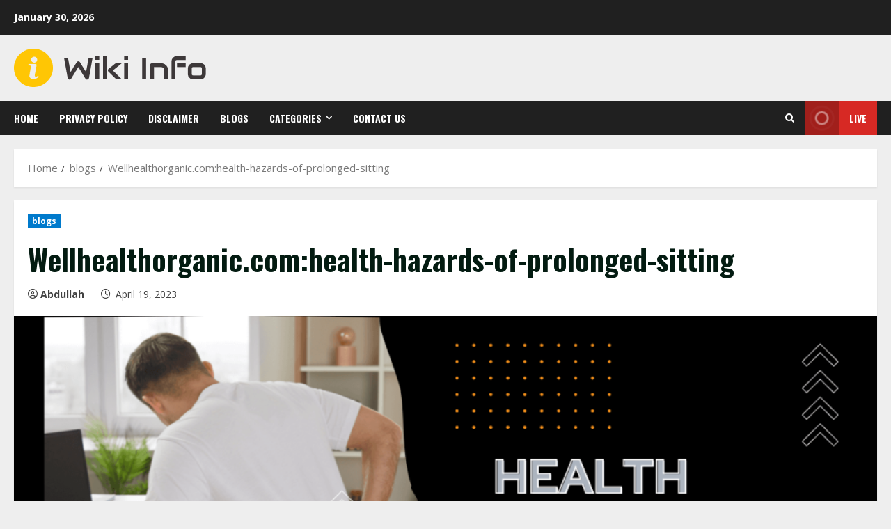

--- FILE ---
content_type: text/html; charset=UTF-8
request_url: https://wikiinfo.store/wellhealthorganic-comhealth-hazards-of-prolonged-sitting/
body_size: 112707
content:
<!doctype html>
<html lang="en-US">

<head>
  <meta charset="UTF-8">
  <meta name="viewport" content="width=device-width, initial-scale=1">
  <link rel="profile" href="https://gmpg.org/xfn/11">

  <meta name='robots' content='index, follow, max-image-preview:large, max-snippet:-1, max-video-preview:-1' />
<link rel='preload' href='https://fonts.googleapis.com/css?family=Oswald:400,700|Open+Sans:400,700&#038;subset=latin&#038;display=swap' as='style' onload="this.onload=null;this.rel='stylesheet'" type='text/css' media='all' crossorigin='anonymous'>
<link rel='preconnect' href='https://fonts.googleapis.com' crossorigin='anonymous'>
<link rel='preconnect' href='https://fonts.gstatic.com' crossorigin='anonymous'>

	<!-- This site is optimized with the Yoast SEO plugin v25.3 - https://yoast.com/wordpress/plugins/seo/ -->
	<title>Wellhealthorganic.com:health-hazards-of-prolonged-sitting</title>
	<link rel="canonical" href="https://wikiinfo.store/wellhealthorganic-comhealth-hazards-of-prolonged-sitting/" />
	<meta property="og:locale" content="en_US" />
	<meta property="og:type" content="article" />
	<meta property="og:title" content="Wellhealthorganic.com:health-hazards-of-prolonged-sitting" />
	<meta property="og:description" content="Wellhealthorganic.com:health-hazards-of-prolonged-sitting आज की दुनिया में, बहुत से लोग अपने दिन का एक बड़ा हिस्सा बैठे हुए बिताते हैं" />
	<meta property="og:url" content="https://wikiinfo.store/wellhealthorganic-comhealth-hazards-of-prolonged-sitting/" />
	<meta property="og:site_name" content="WikiInfo" />
	<meta property="article:published_time" content="2023-04-19T18:21:13+00:00" />
	<meta property="article:modified_time" content="2023-04-30T15:51:10+00:00" />
	<meta property="og:image" content="https://wikiinfo.store/wp-content/uploads/2023/04/Wellhealthorganic.com-Health-Hazards-of-Prolonged-Sitting-1.png" />
	<meta property="og:image:width" content="1200" />
	<meta property="og:image:height" content="628" />
	<meta property="og:image:type" content="image/png" />
	<meta name="author" content="Abdullah" />
	<meta name="twitter:card" content="summary_large_image" />
	<meta name="twitter:label1" content="Written by" />
	<meta name="twitter:data1" content="Abdullah" />
	<script type="application/ld+json" class="yoast-schema-graph">{"@context":"https://schema.org","@graph":[{"@type":"Article","@id":"https://wikiinfo.store/wellhealthorganic-comhealth-hazards-of-prolonged-sitting/#article","isPartOf":{"@id":"https://wikiinfo.store/wellhealthorganic-comhealth-hazards-of-prolonged-sitting/"},"author":{"name":"Abdullah","@id":"https://wikiinfo.store/#/schema/person/8305572602774994152299582bc890ae"},"headline":"Wellhealthorganic.com:health-hazards-of-prolonged-sitting","datePublished":"2023-04-19T18:21:13+00:00","dateModified":"2023-04-30T15:51:10+00:00","mainEntityOfPage":{"@id":"https://wikiinfo.store/wellhealthorganic-comhealth-hazards-of-prolonged-sitting/"},"wordCount":29,"commentCount":0,"publisher":{"@id":"https://wikiinfo.store/#organization"},"image":{"@id":"https://wikiinfo.store/wellhealthorganic-comhealth-hazards-of-prolonged-sitting/#primaryimage"},"thumbnailUrl":"https://wikiinfo.store/wp-content/uploads/2023/04/Wellhealthorganic.com-Health-Hazards-of-Prolonged-Sitting-1.png","articleSection":["blogs"],"inLanguage":"en-US"},{"@type":"WebPage","@id":"https://wikiinfo.store/wellhealthorganic-comhealth-hazards-of-prolonged-sitting/","url":"https://wikiinfo.store/wellhealthorganic-comhealth-hazards-of-prolonged-sitting/","name":"Wellhealthorganic.com:health-hazards-of-prolonged-sitting","isPartOf":{"@id":"https://wikiinfo.store/#website"},"primaryImageOfPage":{"@id":"https://wikiinfo.store/wellhealthorganic-comhealth-hazards-of-prolonged-sitting/#primaryimage"},"image":{"@id":"https://wikiinfo.store/wellhealthorganic-comhealth-hazards-of-prolonged-sitting/#primaryimage"},"thumbnailUrl":"https://wikiinfo.store/wp-content/uploads/2023/04/Wellhealthorganic.com-Health-Hazards-of-Prolonged-Sitting-1.png","datePublished":"2023-04-19T18:21:13+00:00","dateModified":"2023-04-30T15:51:10+00:00","breadcrumb":{"@id":"https://wikiinfo.store/wellhealthorganic-comhealth-hazards-of-prolonged-sitting/#breadcrumb"},"inLanguage":"en-US","potentialAction":[{"@type":"ReadAction","target":["https://wikiinfo.store/wellhealthorganic-comhealth-hazards-of-prolonged-sitting/"]}]},{"@type":"ImageObject","inLanguage":"en-US","@id":"https://wikiinfo.store/wellhealthorganic-comhealth-hazards-of-prolonged-sitting/#primaryimage","url":"https://wikiinfo.store/wp-content/uploads/2023/04/Wellhealthorganic.com-Health-Hazards-of-Prolonged-Sitting-1.png","contentUrl":"https://wikiinfo.store/wp-content/uploads/2023/04/Wellhealthorganic.com-Health-Hazards-of-Prolonged-Sitting-1.png","width":1200,"height":628,"caption":"Wellhealthorganic.com:health-hazards-of-prolonged-sitting"},{"@type":"BreadcrumbList","@id":"https://wikiinfo.store/wellhealthorganic-comhealth-hazards-of-prolonged-sitting/#breadcrumb","itemListElement":[{"@type":"ListItem","position":1,"name":"Home","item":"https://wikiinfo.store/"},{"@type":"ListItem","position":2,"name":"Wellhealthorganic.com:health-hazards-of-prolonged-sitting"}]},{"@type":"WebSite","@id":"https://wikiinfo.store/#website","url":"https://wikiinfo.store/","name":"WikiInfo","description":"","publisher":{"@id":"https://wikiinfo.store/#organization"},"potentialAction":[{"@type":"SearchAction","target":{"@type":"EntryPoint","urlTemplate":"https://wikiinfo.store/?s={search_term_string}"},"query-input":{"@type":"PropertyValueSpecification","valueRequired":true,"valueName":"search_term_string"}}],"inLanguage":"en-US"},{"@type":"Organization","@id":"https://wikiinfo.store/#organization","name":"WikiInfo","url":"https://wikiinfo.store/","logo":{"@type":"ImageObject","inLanguage":"en-US","@id":"https://wikiinfo.store/#/schema/logo/image/","url":"https://wikiinfo.store/wp-content/uploads/2024/08/Frame-116.png","contentUrl":"https://wikiinfo.store/wp-content/uploads/2024/08/Frame-116.png","width":276,"height":55,"caption":"WikiInfo"},"image":{"@id":"https://wikiinfo.store/#/schema/logo/image/"}},{"@type":"Person","@id":"https://wikiinfo.store/#/schema/person/8305572602774994152299582bc890ae","name":"Abdullah","image":{"@type":"ImageObject","inLanguage":"en-US","@id":"https://wikiinfo.store/#/schema/person/image/","url":"https://secure.gravatar.com/avatar/69e6e62949345228e40cd4f2bfc88918b641641d614e61f4a56f62ccb59c6e9b?s=96&d=mm&r=g","contentUrl":"https://secure.gravatar.com/avatar/69e6e62949345228e40cd4f2bfc88918b641641d614e61f4a56f62ccb59c6e9b?s=96&d=mm&r=g","caption":"Abdullah"},"url":"https://wikiinfo.store/author/abdullah/"}]}</script>
	<!-- / Yoast SEO plugin. -->


<link rel='dns-prefetch' href='//fonts.googleapis.com' />
<link rel='preconnect' href='https://fonts.googleapis.com' />
<link rel='preconnect' href='https://fonts.gstatic.com' />
<link rel="alternate" type="application/rss+xml" title="WikiInfo &raquo; Feed" href="https://wikiinfo.store/feed/" />
<link rel="alternate" title="oEmbed (JSON)" type="application/json+oembed" href="https://wikiinfo.store/wp-json/oembed/1.0/embed?url=https%3A%2F%2Fwikiinfo.store%2Fwellhealthorganic-comhealth-hazards-of-prolonged-sitting%2F" />
<link rel="alternate" title="oEmbed (XML)" type="text/xml+oembed" href="https://wikiinfo.store/wp-json/oembed/1.0/embed?url=https%3A%2F%2Fwikiinfo.store%2Fwellhealthorganic-comhealth-hazards-of-prolonged-sitting%2F&#038;format=xml" />
<style id='wp-img-auto-sizes-contain-inline-css' type='text/css'>
img:is([sizes=auto i],[sizes^="auto," i]){contain-intrinsic-size:3000px 1500px}
/*# sourceURL=wp-img-auto-sizes-contain-inline-css */
</style>
<style id='wp-emoji-styles-inline-css' type='text/css'>

	img.wp-smiley, img.emoji {
		display: inline !important;
		border: none !important;
		box-shadow: none !important;
		height: 1em !important;
		width: 1em !important;
		margin: 0 0.07em !important;
		vertical-align: -0.1em !important;
		background: none !important;
		padding: 0 !important;
	}
/*# sourceURL=wp-emoji-styles-inline-css */
</style>
<style id='wp-block-library-inline-css' type='text/css'>
:root{--wp-block-synced-color:#7a00df;--wp-block-synced-color--rgb:122,0,223;--wp-bound-block-color:var(--wp-block-synced-color);--wp-editor-canvas-background:#ddd;--wp-admin-theme-color:#007cba;--wp-admin-theme-color--rgb:0,124,186;--wp-admin-theme-color-darker-10:#006ba1;--wp-admin-theme-color-darker-10--rgb:0,107,160.5;--wp-admin-theme-color-darker-20:#005a87;--wp-admin-theme-color-darker-20--rgb:0,90,135;--wp-admin-border-width-focus:2px}@media (min-resolution:192dpi){:root{--wp-admin-border-width-focus:1.5px}}.wp-element-button{cursor:pointer}:root .has-very-light-gray-background-color{background-color:#eee}:root .has-very-dark-gray-background-color{background-color:#313131}:root .has-very-light-gray-color{color:#eee}:root .has-very-dark-gray-color{color:#313131}:root .has-vivid-green-cyan-to-vivid-cyan-blue-gradient-background{background:linear-gradient(135deg,#00d084,#0693e3)}:root .has-purple-crush-gradient-background{background:linear-gradient(135deg,#34e2e4,#4721fb 50%,#ab1dfe)}:root .has-hazy-dawn-gradient-background{background:linear-gradient(135deg,#faaca8,#dad0ec)}:root .has-subdued-olive-gradient-background{background:linear-gradient(135deg,#fafae1,#67a671)}:root .has-atomic-cream-gradient-background{background:linear-gradient(135deg,#fdd79a,#004a59)}:root .has-nightshade-gradient-background{background:linear-gradient(135deg,#330968,#31cdcf)}:root .has-midnight-gradient-background{background:linear-gradient(135deg,#020381,#2874fc)}:root{--wp--preset--font-size--normal:16px;--wp--preset--font-size--huge:42px}.has-regular-font-size{font-size:1em}.has-larger-font-size{font-size:2.625em}.has-normal-font-size{font-size:var(--wp--preset--font-size--normal)}.has-huge-font-size{font-size:var(--wp--preset--font-size--huge)}.has-text-align-center{text-align:center}.has-text-align-left{text-align:left}.has-text-align-right{text-align:right}.has-fit-text{white-space:nowrap!important}#end-resizable-editor-section{display:none}.aligncenter{clear:both}.items-justified-left{justify-content:flex-start}.items-justified-center{justify-content:center}.items-justified-right{justify-content:flex-end}.items-justified-space-between{justify-content:space-between}.screen-reader-text{border:0;clip-path:inset(50%);height:1px;margin:-1px;overflow:hidden;padding:0;position:absolute;width:1px;word-wrap:normal!important}.screen-reader-text:focus{background-color:#ddd;clip-path:none;color:#444;display:block;font-size:1em;height:auto;left:5px;line-height:normal;padding:15px 23px 14px;text-decoration:none;top:5px;width:auto;z-index:100000}html :where(.has-border-color){border-style:solid}html :where([style*=border-top-color]){border-top-style:solid}html :where([style*=border-right-color]){border-right-style:solid}html :where([style*=border-bottom-color]){border-bottom-style:solid}html :where([style*=border-left-color]){border-left-style:solid}html :where([style*=border-width]){border-style:solid}html :where([style*=border-top-width]){border-top-style:solid}html :where([style*=border-right-width]){border-right-style:solid}html :where([style*=border-bottom-width]){border-bottom-style:solid}html :where([style*=border-left-width]){border-left-style:solid}html :where(img[class*=wp-image-]){height:auto;max-width:100%}:where(figure){margin:0 0 1em}html :where(.is-position-sticky){--wp-admin--admin-bar--position-offset:var(--wp-admin--admin-bar--height,0px)}@media screen and (max-width:600px){html :where(.is-position-sticky){--wp-admin--admin-bar--position-offset:0px}}

/*# sourceURL=wp-block-library-inline-css */
</style><style id='wp-block-embed-inline-css' type='text/css'>
.wp-block-embed.alignleft,.wp-block-embed.alignright,.wp-block[data-align=left]>[data-type="core/embed"],.wp-block[data-align=right]>[data-type="core/embed"]{max-width:360px;width:100%}.wp-block-embed.alignleft .wp-block-embed__wrapper,.wp-block-embed.alignright .wp-block-embed__wrapper,.wp-block[data-align=left]>[data-type="core/embed"] .wp-block-embed__wrapper,.wp-block[data-align=right]>[data-type="core/embed"] .wp-block-embed__wrapper{min-width:280px}.wp-block-cover .wp-block-embed{min-height:240px;min-width:320px}.wp-block-embed{overflow-wrap:break-word}.wp-block-embed :where(figcaption){margin-bottom:1em;margin-top:.5em}.wp-block-embed iframe{max-width:100%}.wp-block-embed__wrapper{position:relative}.wp-embed-responsive .wp-has-aspect-ratio .wp-block-embed__wrapper:before{content:"";display:block;padding-top:50%}.wp-embed-responsive .wp-has-aspect-ratio iframe{bottom:0;height:100%;left:0;position:absolute;right:0;top:0;width:100%}.wp-embed-responsive .wp-embed-aspect-21-9 .wp-block-embed__wrapper:before{padding-top:42.85%}.wp-embed-responsive .wp-embed-aspect-18-9 .wp-block-embed__wrapper:before{padding-top:50%}.wp-embed-responsive .wp-embed-aspect-16-9 .wp-block-embed__wrapper:before{padding-top:56.25%}.wp-embed-responsive .wp-embed-aspect-4-3 .wp-block-embed__wrapper:before{padding-top:75%}.wp-embed-responsive .wp-embed-aspect-1-1 .wp-block-embed__wrapper:before{padding-top:100%}.wp-embed-responsive .wp-embed-aspect-9-16 .wp-block-embed__wrapper:before{padding-top:177.77%}.wp-embed-responsive .wp-embed-aspect-1-2 .wp-block-embed__wrapper:before{padding-top:200%}
/*# sourceURL=https://wikiinfo.store/wp-includes/blocks/embed/style.min.css */
</style>
<style id='wp-block-embed-theme-inline-css' type='text/css'>
.wp-block-embed :where(figcaption){color:#555;font-size:13px;text-align:center}.is-dark-theme .wp-block-embed :where(figcaption){color:#ffffffa6}.wp-block-embed{margin:0 0 1em}
/*# sourceURL=https://wikiinfo.store/wp-includes/blocks/embed/theme.min.css */
</style>
<style id='global-styles-inline-css' type='text/css'>
:root{--wp--preset--aspect-ratio--square: 1;--wp--preset--aspect-ratio--4-3: 4/3;--wp--preset--aspect-ratio--3-4: 3/4;--wp--preset--aspect-ratio--3-2: 3/2;--wp--preset--aspect-ratio--2-3: 2/3;--wp--preset--aspect-ratio--16-9: 16/9;--wp--preset--aspect-ratio--9-16: 9/16;--wp--preset--color--black: #000000;--wp--preset--color--cyan-bluish-gray: #abb8c3;--wp--preset--color--white: #ffffff;--wp--preset--color--pale-pink: #f78da7;--wp--preset--color--vivid-red: #cf2e2e;--wp--preset--color--luminous-vivid-orange: #ff6900;--wp--preset--color--luminous-vivid-amber: #fcb900;--wp--preset--color--light-green-cyan: #7bdcb5;--wp--preset--color--vivid-green-cyan: #00d084;--wp--preset--color--pale-cyan-blue: #8ed1fc;--wp--preset--color--vivid-cyan-blue: #0693e3;--wp--preset--color--vivid-purple: #9b51e0;--wp--preset--gradient--vivid-cyan-blue-to-vivid-purple: linear-gradient(135deg,rgb(6,147,227) 0%,rgb(155,81,224) 100%);--wp--preset--gradient--light-green-cyan-to-vivid-green-cyan: linear-gradient(135deg,rgb(122,220,180) 0%,rgb(0,208,130) 100%);--wp--preset--gradient--luminous-vivid-amber-to-luminous-vivid-orange: linear-gradient(135deg,rgb(252,185,0) 0%,rgb(255,105,0) 100%);--wp--preset--gradient--luminous-vivid-orange-to-vivid-red: linear-gradient(135deg,rgb(255,105,0) 0%,rgb(207,46,46) 100%);--wp--preset--gradient--very-light-gray-to-cyan-bluish-gray: linear-gradient(135deg,rgb(238,238,238) 0%,rgb(169,184,195) 100%);--wp--preset--gradient--cool-to-warm-spectrum: linear-gradient(135deg,rgb(74,234,220) 0%,rgb(151,120,209) 20%,rgb(207,42,186) 40%,rgb(238,44,130) 60%,rgb(251,105,98) 80%,rgb(254,248,76) 100%);--wp--preset--gradient--blush-light-purple: linear-gradient(135deg,rgb(255,206,236) 0%,rgb(152,150,240) 100%);--wp--preset--gradient--blush-bordeaux: linear-gradient(135deg,rgb(254,205,165) 0%,rgb(254,45,45) 50%,rgb(107,0,62) 100%);--wp--preset--gradient--luminous-dusk: linear-gradient(135deg,rgb(255,203,112) 0%,rgb(199,81,192) 50%,rgb(65,88,208) 100%);--wp--preset--gradient--pale-ocean: linear-gradient(135deg,rgb(255,245,203) 0%,rgb(182,227,212) 50%,rgb(51,167,181) 100%);--wp--preset--gradient--electric-grass: linear-gradient(135deg,rgb(202,248,128) 0%,rgb(113,206,126) 100%);--wp--preset--gradient--midnight: linear-gradient(135deg,rgb(2,3,129) 0%,rgb(40,116,252) 100%);--wp--preset--font-size--small: 13px;--wp--preset--font-size--medium: 20px;--wp--preset--font-size--large: 36px;--wp--preset--font-size--x-large: 42px;--wp--preset--spacing--20: 0.44rem;--wp--preset--spacing--30: 0.67rem;--wp--preset--spacing--40: 1rem;--wp--preset--spacing--50: 1.5rem;--wp--preset--spacing--60: 2.25rem;--wp--preset--spacing--70: 3.38rem;--wp--preset--spacing--80: 5.06rem;--wp--preset--shadow--natural: 6px 6px 9px rgba(0, 0, 0, 0.2);--wp--preset--shadow--deep: 12px 12px 50px rgba(0, 0, 0, 0.4);--wp--preset--shadow--sharp: 6px 6px 0px rgba(0, 0, 0, 0.2);--wp--preset--shadow--outlined: 6px 6px 0px -3px rgb(255, 255, 255), 6px 6px rgb(0, 0, 0);--wp--preset--shadow--crisp: 6px 6px 0px rgb(0, 0, 0);}:root { --wp--style--global--content-size: 740px;--wp--style--global--wide-size: 1300px; }:where(body) { margin: 0; }.wp-site-blocks > .alignleft { float: left; margin-right: 2em; }.wp-site-blocks > .alignright { float: right; margin-left: 2em; }.wp-site-blocks > .aligncenter { justify-content: center; margin-left: auto; margin-right: auto; }:where(.wp-site-blocks) > * { margin-block-start: 24px; margin-block-end: 0; }:where(.wp-site-blocks) > :first-child { margin-block-start: 0; }:where(.wp-site-blocks) > :last-child { margin-block-end: 0; }:root { --wp--style--block-gap: 24px; }:root :where(.is-layout-flow) > :first-child{margin-block-start: 0;}:root :where(.is-layout-flow) > :last-child{margin-block-end: 0;}:root :where(.is-layout-flow) > *{margin-block-start: 24px;margin-block-end: 0;}:root :where(.is-layout-constrained) > :first-child{margin-block-start: 0;}:root :where(.is-layout-constrained) > :last-child{margin-block-end: 0;}:root :where(.is-layout-constrained) > *{margin-block-start: 24px;margin-block-end: 0;}:root :where(.is-layout-flex){gap: 24px;}:root :where(.is-layout-grid){gap: 24px;}.is-layout-flow > .alignleft{float: left;margin-inline-start: 0;margin-inline-end: 2em;}.is-layout-flow > .alignright{float: right;margin-inline-start: 2em;margin-inline-end: 0;}.is-layout-flow > .aligncenter{margin-left: auto !important;margin-right: auto !important;}.is-layout-constrained > .alignleft{float: left;margin-inline-start: 0;margin-inline-end: 2em;}.is-layout-constrained > .alignright{float: right;margin-inline-start: 2em;margin-inline-end: 0;}.is-layout-constrained > .aligncenter{margin-left: auto !important;margin-right: auto !important;}.is-layout-constrained > :where(:not(.alignleft):not(.alignright):not(.alignfull)){max-width: var(--wp--style--global--content-size);margin-left: auto !important;margin-right: auto !important;}.is-layout-constrained > .alignwide{max-width: var(--wp--style--global--wide-size);}body .is-layout-flex{display: flex;}.is-layout-flex{flex-wrap: wrap;align-items: center;}.is-layout-flex > :is(*, div){margin: 0;}body .is-layout-grid{display: grid;}.is-layout-grid > :is(*, div){margin: 0;}body{padding-top: 0px;padding-right: 0px;padding-bottom: 0px;padding-left: 0px;}a:where(:not(.wp-element-button)){text-decoration: none;}:root :where(.wp-element-button, .wp-block-button__link){background-color: #32373c;border-width: 0;color: #fff;font-family: inherit;font-size: inherit;font-style: inherit;font-weight: inherit;letter-spacing: inherit;line-height: inherit;padding-top: calc(0.667em + 2px);padding-right: calc(1.333em + 2px);padding-bottom: calc(0.667em + 2px);padding-left: calc(1.333em + 2px);text-decoration: none;text-transform: inherit;}.has-black-color{color: var(--wp--preset--color--black) !important;}.has-cyan-bluish-gray-color{color: var(--wp--preset--color--cyan-bluish-gray) !important;}.has-white-color{color: var(--wp--preset--color--white) !important;}.has-pale-pink-color{color: var(--wp--preset--color--pale-pink) !important;}.has-vivid-red-color{color: var(--wp--preset--color--vivid-red) !important;}.has-luminous-vivid-orange-color{color: var(--wp--preset--color--luminous-vivid-orange) !important;}.has-luminous-vivid-amber-color{color: var(--wp--preset--color--luminous-vivid-amber) !important;}.has-light-green-cyan-color{color: var(--wp--preset--color--light-green-cyan) !important;}.has-vivid-green-cyan-color{color: var(--wp--preset--color--vivid-green-cyan) !important;}.has-pale-cyan-blue-color{color: var(--wp--preset--color--pale-cyan-blue) !important;}.has-vivid-cyan-blue-color{color: var(--wp--preset--color--vivid-cyan-blue) !important;}.has-vivid-purple-color{color: var(--wp--preset--color--vivid-purple) !important;}.has-black-background-color{background-color: var(--wp--preset--color--black) !important;}.has-cyan-bluish-gray-background-color{background-color: var(--wp--preset--color--cyan-bluish-gray) !important;}.has-white-background-color{background-color: var(--wp--preset--color--white) !important;}.has-pale-pink-background-color{background-color: var(--wp--preset--color--pale-pink) !important;}.has-vivid-red-background-color{background-color: var(--wp--preset--color--vivid-red) !important;}.has-luminous-vivid-orange-background-color{background-color: var(--wp--preset--color--luminous-vivid-orange) !important;}.has-luminous-vivid-amber-background-color{background-color: var(--wp--preset--color--luminous-vivid-amber) !important;}.has-light-green-cyan-background-color{background-color: var(--wp--preset--color--light-green-cyan) !important;}.has-vivid-green-cyan-background-color{background-color: var(--wp--preset--color--vivid-green-cyan) !important;}.has-pale-cyan-blue-background-color{background-color: var(--wp--preset--color--pale-cyan-blue) !important;}.has-vivid-cyan-blue-background-color{background-color: var(--wp--preset--color--vivid-cyan-blue) !important;}.has-vivid-purple-background-color{background-color: var(--wp--preset--color--vivid-purple) !important;}.has-black-border-color{border-color: var(--wp--preset--color--black) !important;}.has-cyan-bluish-gray-border-color{border-color: var(--wp--preset--color--cyan-bluish-gray) !important;}.has-white-border-color{border-color: var(--wp--preset--color--white) !important;}.has-pale-pink-border-color{border-color: var(--wp--preset--color--pale-pink) !important;}.has-vivid-red-border-color{border-color: var(--wp--preset--color--vivid-red) !important;}.has-luminous-vivid-orange-border-color{border-color: var(--wp--preset--color--luminous-vivid-orange) !important;}.has-luminous-vivid-amber-border-color{border-color: var(--wp--preset--color--luminous-vivid-amber) !important;}.has-light-green-cyan-border-color{border-color: var(--wp--preset--color--light-green-cyan) !important;}.has-vivid-green-cyan-border-color{border-color: var(--wp--preset--color--vivid-green-cyan) !important;}.has-pale-cyan-blue-border-color{border-color: var(--wp--preset--color--pale-cyan-blue) !important;}.has-vivid-cyan-blue-border-color{border-color: var(--wp--preset--color--vivid-cyan-blue) !important;}.has-vivid-purple-border-color{border-color: var(--wp--preset--color--vivid-purple) !important;}.has-vivid-cyan-blue-to-vivid-purple-gradient-background{background: var(--wp--preset--gradient--vivid-cyan-blue-to-vivid-purple) !important;}.has-light-green-cyan-to-vivid-green-cyan-gradient-background{background: var(--wp--preset--gradient--light-green-cyan-to-vivid-green-cyan) !important;}.has-luminous-vivid-amber-to-luminous-vivid-orange-gradient-background{background: var(--wp--preset--gradient--luminous-vivid-amber-to-luminous-vivid-orange) !important;}.has-luminous-vivid-orange-to-vivid-red-gradient-background{background: var(--wp--preset--gradient--luminous-vivid-orange-to-vivid-red) !important;}.has-very-light-gray-to-cyan-bluish-gray-gradient-background{background: var(--wp--preset--gradient--very-light-gray-to-cyan-bluish-gray) !important;}.has-cool-to-warm-spectrum-gradient-background{background: var(--wp--preset--gradient--cool-to-warm-spectrum) !important;}.has-blush-light-purple-gradient-background{background: var(--wp--preset--gradient--blush-light-purple) !important;}.has-blush-bordeaux-gradient-background{background: var(--wp--preset--gradient--blush-bordeaux) !important;}.has-luminous-dusk-gradient-background{background: var(--wp--preset--gradient--luminous-dusk) !important;}.has-pale-ocean-gradient-background{background: var(--wp--preset--gradient--pale-ocean) !important;}.has-electric-grass-gradient-background{background: var(--wp--preset--gradient--electric-grass) !important;}.has-midnight-gradient-background{background: var(--wp--preset--gradient--midnight) !important;}.has-small-font-size{font-size: var(--wp--preset--font-size--small) !important;}.has-medium-font-size{font-size: var(--wp--preset--font-size--medium) !important;}.has-large-font-size{font-size: var(--wp--preset--font-size--large) !important;}.has-x-large-font-size{font-size: var(--wp--preset--font-size--x-large) !important;}
/*# sourceURL=global-styles-inline-css */
</style>

<link rel='stylesheet' id='ez-toc-css' href='https://wikiinfo.store/wp-content/plugins/easy-table-of-contents/assets/css/screen.min.css?ver=2.0.74' type='text/css' media='all' />
<style id='ez-toc-inline-css' type='text/css'>
div#ez-toc-container .ez-toc-title {font-size: 120%;}div#ez-toc-container .ez-toc-title {font-weight: 500;}div#ez-toc-container ul li , div#ez-toc-container ul li a {font-size: 95%;}div#ez-toc-container ul li , div#ez-toc-container ul li a {font-weight: 500;}div#ez-toc-container nav ul ul li {font-size: 90%;}
.ez-toc-container-direction {direction: ltr;}.ez-toc-counter ul{counter-reset: item ;}.ez-toc-counter nav ul li a::before {content: counters(item, '.', decimal) '. ';display: inline-block;counter-increment: item;flex-grow: 0;flex-shrink: 0;margin-right: .2em; float: left; }.ez-toc-widget-direction {direction: ltr;}.ez-toc-widget-container ul{counter-reset: item ;}.ez-toc-widget-container nav ul li a::before {content: counters(item, '.', decimal) '. ';display: inline-block;counter-increment: item;flex-grow: 0;flex-shrink: 0;margin-right: .2em; float: left; }
/*# sourceURL=ez-toc-inline-css */
</style>
<link rel='stylesheet' id='morenews-google-fonts-css' href='https://fonts.googleapis.com/css?family=Oswald:400,700|Open+Sans:400,700&#038;subset=latin&#038;display=swap' type='text/css' media='all' />
<link rel='stylesheet' id='aft-icons-css' href='https://wikiinfo.store/wp-content/themes/morenews/assets/icons/style.css?ver=6.9' type='text/css' media='all' />
<link rel='stylesheet' id='bootstrap-css' href='https://wikiinfo.store/wp-content/themes/morenews/assets/bootstrap/css/bootstrap.min.css?ver=6.9' type='text/css' media='all' />
<link rel='stylesheet' id='slick-css' href='https://wikiinfo.store/wp-content/themes/morenews/assets/slick/css/slick.min.css?ver=6.9' type='text/css' media='all' />
<link rel='stylesheet' id='sidr-css' href='https://wikiinfo.store/wp-content/themes/morenews/assets/sidr/css/jquery.sidr.dark.css?ver=6.9' type='text/css' media='all' />
<link rel='stylesheet' id='magnific-popup-css' href='https://wikiinfo.store/wp-content/themes/morenews/assets/magnific-popup/magnific-popup.css?ver=6.9' type='text/css' media='all' />
<link rel='stylesheet' id='morenews-style-css' href='https://wikiinfo.store/wp-content/themes/morenews/style.min.css?ver=3.4.1' type='text/css' media='all' />
<style id='morenews-style-inline-css' type='text/css'>

            body.aft-dark-mode #sidr,
            body.aft-dark-mode,
            body.aft-dark-mode.custom-background,
            body.aft-dark-mode #af-preloader {
            background-color: #000000;
            }
        
                    body.aft-default-mode #sidr,
            body.aft-default-mode #af-preloader,
            body.aft-default-mode {
            background-color: #eeeeee;
            }

        
                    .frm_style_formidable-style.with_frm_style .frm_compact .frm_dropzone.dz-clickable .dz-message,
            .frm_style_formidable-style.with_frm_style input[type=submit],
            .frm_style_formidable-style.with_frm_style .frm_submit input[type=button],
            .frm_style_formidable-style.with_frm_style .frm_submit button,
            .frm_form_submit_style,
            .frm_style_formidable-style.with_frm_style .frm-edit-page-btn,

            .woocommerce #respond input#submit.disabled,
            .woocommerce #respond input#submit:disabled,
            .woocommerce #respond input#submit:disabled[disabled],
            .woocommerce a.button.disabled,
            .woocommerce a.button:disabled,
            .woocommerce a.button:disabled[disabled],
            .woocommerce button.button.disabled,
            .woocommerce button.button:disabled,
            .woocommerce button.button:disabled[disabled],
            .woocommerce input.button.disabled,
            .woocommerce input.button:disabled,
            .woocommerce input.button:disabled[disabled],
            .woocommerce #respond input#submit,
            .woocommerce a.button,
            .woocommerce button.button,
            .woocommerce input.button,
            .woocommerce #respond input#submit.alt,
            .woocommerce a.button.alt,
            .woocommerce button.button.alt,
            .woocommerce input.button.alt,
            .woocommerce-account .addresses .title .edit,
            :root .wc-block-featured-product__link :where(.wp-element-button, .wp-block-button__link),
            :root .wc-block-featured-category__link :where(.wp-element-button, .wp-block-button__link),
            hustle-button,
            button.wc-block-mini-cart__button,
            .wc-block-checkout .wp-block-button__link,
            .wp-block-button.wc-block-components-product-button .wp-block-button__link,
            .wc-block-grid__product-add-to-cart.wp-block-button .wp-block-button__link,
            body .wc-block-components-button,
            .wc-block-grid .wp-block-button__link,
            .woocommerce-notices-wrapper .button,
            body .woocommerce-notices-wrapper .button:hover,
            body.woocommerce .single_add_to_cart_button.button:hover,
            body.woocommerce a.button.add_to_cart_button:hover,

            .widget-title-fill-and-border .wp-block-search__label,
            .widget-title-fill-and-border .wp-block-group .wp-block-heading,
            .widget-title-fill-and-no-border .wp-block-search__label,
            .widget-title-fill-and-no-border .wp-block-group .wp-block-heading,

            .widget-title-fill-and-border .wp_post_author_widget .widget-title .header-after,
            .widget-title-fill-and-border .widget-title .heading-line,
            .widget-title-fill-and-border .aft-posts-tabs-panel .nav-tabs>li>a.active,
            .widget-title-fill-and-border .aft-main-banner-wrapper .widget-title .heading-line ,
            .widget-title-fill-and-no-border .wp_post_author_widget .widget-title .header-after,
            .widget-title-fill-and-no-border .widget-title .heading-line,
            .widget-title-fill-and-no-border .aft-posts-tabs-panel .nav-tabs>li>a.active,
            .widget-title-fill-and-no-border .aft-main-banner-wrapper .widget-title .heading-line,
            a.sidr-class-sidr-button-close,
            body.widget-title-border-bottom .header-after1 .heading-line-before,
            body.widget-title-border-bottom .widget-title .heading-line-before,

            .widget-title-border-center .wp-block-search__label::after,
            .widget-title-border-center .wp-block-group .wp-block-heading::after,
            .widget-title-border-center .wp_post_author_widget .widget-title .heading-line-before,
            .widget-title-border-center .aft-posts-tabs-panel .nav-tabs>li>a.active::after,
            .widget-title-border-center .wp_post_author_widget .widget-title .header-after::after,
            .widget-title-border-center .widget-title .heading-line-after,

            .widget-title-border-bottom .wp-block-search__label::after,
            .widget-title-border-bottom .wp-block-group .wp-block-heading::after,
            .widget-title-border-bottom .heading-line::before,
            .widget-title-border-bottom .wp-post-author-wrap .header-after::before,
            .widget-title-border-bottom .aft-posts-tabs-panel .nav-tabs>li>a.active span::after,

            .aft-dark-mode .is-style-fill a.wp-block-button__link:not(.has-background),
            .aft-default-mode .is-style-fill a.wp-block-button__link:not(.has-background),

            a.comment-reply-link,
            body.aft-default-mode .reply a,
            body.aft-dark-mode .reply a,
            .aft-popular-taxonomies-lists span::before ,
            #loader-wrapper div,
            span.heading-line::before,
            .wp-post-author-wrap .header-after::before,
            body.aft-dark-mode input[type="button"],
            body.aft-dark-mode input[type="reset"],
            body.aft-dark-mode input[type="submit"],
            body.aft-dark-mode .inner-suscribe input[type=submit],
            body.aft-default-mode input[type="button"],
            body.aft-default-mode input[type="reset"],
            body.aft-default-mode input[type="submit"],
            body.aft-default-mode .inner-suscribe input[type=submit],
            .woocommerce-product-search button[type="submit"],
            input.search-submit,
            .wp-block-search__button,
            .af-youtube-slider .af-video-wrap .af-bg-play i,
            .af-youtube-video-list .entry-header-yt-video-wrapper .af-yt-video-play i,
            .af-post-format i,
            body .btn-style1 a:visited,
            body .btn-style1 a,
            body .morenews-pagination .nav-links .page-numbers.current,
            body #scroll-up,
            button,
            body article.sticky .read-single:before,
            .aft-readmore-wrapper a.aft-readmore:hover,
            body.aft-dark-mode .aft-readmore-wrapper a.aft-readmore:hover,
            footer.site-footer .aft-readmore-wrapper a.aft-readmore:hover,
            .aft-readmore-wrapper a.aft-readmore:hover,
            body .trending-posts-vertical .trending-no{
            background-color: #007ACC ;
            }

            div.wpforms-container-full button[type=submit]:hover,
            div.wpforms-container-full button[type=submit]:not(:hover):not(:active){
            background-color: #007ACC  !important;
            }

            .grid-design-texts-over-image .aft-readmore-wrapper a.aft-readmore:hover,
            .aft-readmore-wrapper a.aft-readmore:hover,
            body.aft-dark-mode .aft-readmore-wrapper a.aft-readmore:hover,
            body.aft-default-mode .aft-readmore-wrapper a.aft-readmore:hover,

            body.single .entry-header .aft-post-excerpt-and-meta .post-excerpt,
            body.aft-dark-mode.single span.tags-links a:hover,
            .morenews-pagination .nav-links .page-numbers.current,
            .aft-readmore-wrapper a.aft-readmore:hover,
            p.awpa-more-posts a:hover{
            border-color: #007ACC ;
            }
            .wp-post-author-meta .wp-post-author-meta-more-posts a.awpa-more-posts:hover{
            border-color: #007ACC ;
            }
            body:not(.rtl) .aft-popular-taxonomies-lists span::after {
            border-left-color: #007ACC ;
            }
            body.rtl .aft-popular-taxonomies-lists span::after {
            border-right-color: #007ACC ;
            }
            .widget-title-fill-and-no-border .wp-block-search__label::after,
            .widget-title-fill-and-no-border .wp-block-group .wp-block-heading::after,
            .widget-title-fill-and-no-border .aft-posts-tabs-panel .nav-tabs>li a.active::after,
            .widget-title-fill-and-no-border .morenews-widget .widget-title::before,
            .widget-title-fill-and-no-border .morenews-customizer .widget-title::before{
            border-top-color: #007ACC ;

            }
            .woocommerce div.product .woocommerce-tabs ul.tabs li.active,
            #scroll-up::after,
            .aft-dark-mode #loader,
            .aft-default-mode #loader {
            border-bottom-color: #007ACC ;
            }
            footer.site-footer .wp-calendar-nav a:hover,
            footer.site-footer .wp-block-latest-comments__comment-meta a:hover,
            .aft-dark-mode .tagcloud a:hover,
            .aft-dark-mode .widget ul.menu >li a:hover,
            .aft-dark-mode .widget > ul > li a:hover,
            .banner-exclusive-posts-wrapper a:hover,
            .list-style .read-title h3 a:hover,
            .grid-design-default .read-title h3 a:hover,
            body.aft-dark-mode .banner-exclusive-posts-wrapper a:hover,
            body.aft-dark-mode .banner-exclusive-posts-wrapper a:visited:hover,
            body.aft-default-mode .banner-exclusive-posts-wrapper a:hover,
            body.aft-default-mode .banner-exclusive-posts-wrapper a:visited:hover,
            body.wp-post-author-meta .awpa-display-name a:hover,
            .widget_text a ,
            .post-description a:not(.aft-readmore), .post-description a:not(.aft-readmore):visited,

            .wp_post_author_widget .wp-post-author-meta .awpa-display-name a:hover,
            .wp-post-author-meta .wp-post-author-meta-more-posts a.awpa-more-posts:hover,
            body.aft-default-mode .af-breadcrumbs a:hover,
            body.aft-dark-mode .af-breadcrumbs a:hover,
            body .wp-block-latest-comments li.wp-block-latest-comments__comment a:hover,

            body .site-footer .color-pad .read-title h3 a:hover,

            body.aft-dark-mode #secondary .morenews-widget ul[class*="wp-block-"] a:hover,
            body.aft-dark-mode #secondary .morenews-widget ol[class*="wp-block-"] a:hover,
            body.aft-dark-mode a.post-edit-link:hover,
            body.aft-default-mode #secondary .morenews-widget ul[class*="wp-block-"] a:hover,
            body.aft-default-mode #secondary .morenews-widget ol[class*="wp-block-"] a:hover,
            body.aft-default-mode a.post-edit-link:hover,
            body.aft-default-mode #secondary .widget > ul > li a:hover,

            body.aft-default-mode footer.comment-meta a:hover,
            body.aft-dark-mode footer.comment-meta a:hover,
            body.aft-default-mode .comment-form a:hover,
            body.aft-dark-mode .comment-form a:hover,
            body.aft-dark-mode .entry-content > .wp-block-tag-cloud a:not(.has-text-color):hover,
            body.aft-default-mode .entry-content > .wp-block-tag-cloud a:not(.has-text-color):hover,
            body.aft-dark-mode .entry-content .wp-block-archives-list.wp-block-archives a:not(.has-text-color):hover,
            body.aft-default-mode .entry-content .wp-block-archives-list.wp-block-archives a:not(.has-text-color):hover,
            body.aft-dark-mode .entry-content .wp-block-latest-posts a:not(.has-text-color):hover,
            body.aft-dark-mode .entry-content .wp-block-categories-list.wp-block-categories a:not(.has-text-color):hover,
            body.aft-default-mode .entry-content .wp-block-latest-posts a:not(.has-text-color):hover,
            body.aft-default-mode .entry-content .wp-block-categories-list.wp-block-categories a:not(.has-text-color):hover,

            .aft-default-mode .wp-block-archives-list.wp-block-archives a:not(.has-text-color):hover,
            .aft-default-mode .wp-block-latest-posts a:not(.has-text-color):hover,
            .aft-default-mode .wp-block-categories-list.wp-block-categories a:not(.has-text-color):hover,
            .aft-default-mode .wp-block-latest-comments li.wp-block-latest-comments__comment a:hover,
            .aft-dark-mode .wp-block-archives-list.wp-block-archives a:not(.has-text-color):hover,
            .aft-dark-mode .wp-block-latest-posts a:not(.has-text-color):hover,
            .aft-dark-mode .wp-block-categories-list.wp-block-categories a:not(.has-text-color):hover,
            .aft-dark-mode .wp-block-latest-comments li.wp-block-latest-comments__comment a:hover,

            body.aft-dark-mode .morenews-pagination .nav-links a.page-numbers:hover,
            body.aft-default-mode .morenews-pagination .nav-links a.page-numbers:hover,
            body.aft-default-mode .aft-popular-taxonomies-lists ul li a:hover ,
            body.aft-dark-mode .aft-popular-taxonomies-lists ul li a:hover,
            body.aft-dark-mode .wp-calendar-nav a,
            body .entry-content > .wp-block-heading a:not(.has-link-color),
            body .entry-content > ul a,
            body .entry-content > ol a,
            body .entry-content > p a ,
            body.aft-default-mode p.logged-in-as a,
            body.aft-dark-mode p.logged-in-as a,
            body.aft-dark-mode .woocommerce-loop-product__title:hover,
            body.aft-default-mode .woocommerce-loop-product__title:hover,
            a:hover,
            p a,
            .stars a:active,
            .stars a:focus,
            .morenews-widget.widget_text a,
            body.aft-default-mode .wp-block-latest-comments li.wp-block-latest-comments__comment a:hover,
            body.aft-dark-mode .wp-block-latest-comments li.wp-block-latest-comments__comment a:hover,
            .entry-content .wp-block-latest-comments a:not(.has-text-color):hover,
            .wc-block-grid__product .wc-block-grid__product-link:focus,

            body.aft-default-mode .entry-content h1:not(.has-link-color):not(.wp-block-post-title) a,
            body.aft-default-mode .entry-content h2:not(.has-link-color):not(.wp-block-post-title) a,
            body.aft-default-mode .entry-content h3:not(.has-link-color):not(.wp-block-post-title) a,
            body.aft-default-mode .entry-content h4:not(.has-link-color):not(.wp-block-post-title) a,
            body.aft-default-mode .entry-content h5:not(.has-link-color):not(.wp-block-post-title) a,
            body.aft-default-mode .entry-content h6:not(.has-link-color):not(.wp-block-post-title) a,
            body.aft-dark-mode .entry-content h1:not(.has-link-color):not(.wp-block-post-title) a,
            body.aft-dark-mode .entry-content h2:not(.has-link-color):not(.wp-block-post-title) a,
            body.aft-dark-mode .entry-content h3:not(.has-link-color):not(.wp-block-post-title) a,
            body.aft-dark-mode .entry-content h4:not(.has-link-color):not(.wp-block-post-title) a,
            body.aft-dark-mode .entry-content h5:not(.has-link-color):not(.wp-block-post-title) a,
            body.aft-dark-mode .entry-content h6:not(.has-link-color):not(.wp-block-post-title) a,

            body.aft-default-mode .comment-content a,
            body.aft-dark-mode .comment-content a,
            body.aft-default-mode .post-excerpt a,
            body.aft-dark-mode .post-excerpt a,
            body.aft-default-mode .wp-block-tag-cloud a:hover,
            body.aft-default-mode .tagcloud a:hover,
            body.aft-default-mode.single span.tags-links a:hover,
            body.aft-default-mode p.awpa-more-posts a:hover,
            body.aft-default-mode p.awpa-website a:hover ,
            body.aft-default-mode .wp-post-author-meta h4 a:hover,
            body.aft-default-mode .widget ul.menu >li a:hover,
            body.aft-default-mode .widget > ul > li a:hover,
            body.aft-default-mode .nav-links a:hover,
            body.aft-default-mode ul.trail-items li a:hover,
            body.aft-dark-mode .wp-block-tag-cloud a:hover,
            body.aft-dark-mode .tagcloud a:hover,
            body.aft-dark-mode.single span.tags-links a:hover,
            body.aft-dark-mode p.awpa-more-posts a:hover,
            body.aft-dark-mode p.awpa-website a:hover ,
            body.aft-dark-mode .widget ul.menu >li a:hover,
            body.aft-dark-mode .nav-links a:hover,
            body.aft-dark-mode ul.trail-items li a:hover{
            color:#007ACC ;
            }

            @media only screen and (min-width: 992px){
            body.aft-default-mode .morenews-header .main-navigation .menu-desktop > ul > li:hover > a:before,
            body.aft-default-mode .morenews-header .main-navigation .menu-desktop > ul > li.current-menu-item > a:before {
            background-color: #007ACC ;
            }
            }
        
                    .woocommerce-product-search button[type="submit"], input.search-submit{
            background-color: #007ACC ;
            }
            .aft-dark-mode .entry-content a:hover, .aft-dark-mode .entry-content a:focus, .aft-dark-mode .entry-content a:active,
            .wp-calendar-nav a,
            #wp-calendar tbody td a,
            body.aft-dark-mode #wp-calendar tbody td#today,
            body.aft-default-mode #wp-calendar tbody td#today,
            body.aft-default-mode .entry-content > .wp-block-heading a:not(.has-link-color),
            body.aft-dark-mode .entry-content > .wp-block-heading a:not(.has-link-color),
            body .entry-content > ul a, body .entry-content > ul a:visited,
            body .entry-content > ol a, body .entry-content > ol a:visited,
            body .entry-content > p a, body .entry-content > p a:visited
            {
            color: #007ACC ;
            }
            .woocommerce-product-search button[type="submit"], input.search-submit,
            body.single span.tags-links a:hover,
            body .entry-content > .wp-block-heading a:not(.has-link-color),
            body .entry-content > ul a, body .entry-content > ul a:visited,
            body .entry-content > ol a, body .entry-content > ol a:visited,
            body .entry-content > p a, body .entry-content > p a:visited{
            border-color: #007ACC ;
            }

            @media only screen and (min-width: 993px){
            .main-navigation .menu-desktop > li.current-menu-item::after,
            .main-navigation .menu-desktop > ul > li.current-menu-item::after,
            .main-navigation .menu-desktop > li::after, .main-navigation .menu-desktop > ul > li::after{
            background-color: #007ACC ;
            }
            }
        

                    .site-branding .site-title {
            font-family: Oswald;
            }
        
                    body,
            button,
            input,
            select,
            optgroup,
            .cat-links li a,
            .min-read,
            .af-social-contacts .social-widget-menu .screen-reader-text,
            textarea {
            font-family: Open Sans;
            }
        
                    .wp-block-tag-cloud a, .tagcloud a,
            body span.hustle-title,
            .wp-block-blockspare-blockspare-tabs .bs-tabs-title-list li a.bs-tab-title,
            .navigation.post-navigation .nav-links a,
            div.custom-menu-link > a,
            .exclusive-posts .exclusive-now span,
            .aft-popular-taxonomies-lists span,
            .exclusive-posts a,
            .aft-posts-tabs-panel .nav-tabs>li>a,
            .widget-title-border-bottom .aft-posts-tabs-panel .nav-tabs>li>a,
            .nav-tabs>li,
            .widget ul ul li,
            .widget ul.menu >li ,
            .widget > ul > li,
            .wp-block-search__label,
            .wp-block-latest-posts.wp-block-latest-posts__list li,
            .wp-block-latest-comments li.wp-block-latest-comments__comment,
            .wp-block-group ul li a,
            .main-navigation ul li a,
            h1, h2, h3, h4, h5, h6 {
            font-family: Oswald;
            }
        
        <!-- .elementor-page .elementor-section.elementor-section-full_width > .elementor-container,
        .elementor-page .elementor-section.elementor-section-boxed > .elementor-container,
        .elementor-default .elementor-section.elementor-section-full_width > .elementor-container,
        .elementor-default .elementor-section.elementor-section-boxed > .elementor-container{
        max-width: 1300px;
        } -->

        .container-wrapper .elementor {
        max-width: 100%;
        }
        .full-width-content .elementor-section-stretched,
        .align-content-left .elementor-section-stretched,
        .align-content-right .elementor-section-stretched {
        max-width: 100%;
        left: 0 !important;
        }

/*# sourceURL=morenews-style-inline-css */
</style>
<link rel='stylesheet' id='recent-posts-widget-with-thumbnails-public-style-css' href='https://wikiinfo.store/wp-content/plugins/recent-posts-widget-with-thumbnails/public.css?ver=7.1.1' type='text/css' media='all' />
<link rel='stylesheet' id='wp-block-paragraph-css' href='https://wikiinfo.store/wp-includes/blocks/paragraph/style.min.css?ver=6.9' type='text/css' media='all' />
<link rel='stylesheet' id='wp-block-heading-css' href='https://wikiinfo.store/wp-includes/blocks/heading/style.min.css?ver=6.9' type='text/css' media='all' />
<script type="text/javascript" src="https://wikiinfo.store/wp-includes/js/jquery/jquery.min.js?ver=3.7.1" id="jquery-core-js"></script>
<script type="text/javascript" src="https://wikiinfo.store/wp-includes/js/jquery/jquery-migrate.min.js?ver=3.4.1" id="jquery-migrate-js"></script>
<script type="text/javascript" src="https://wikiinfo.store/wp-content/themes/morenews/assets/background-script.js?ver=3.4.1" id="morenews-background-script-js"></script>
<link rel="https://api.w.org/" href="https://wikiinfo.store/wp-json/" /><link rel="alternate" title="JSON" type="application/json" href="https://wikiinfo.store/wp-json/wp/v2/posts/373" /><link rel="EditURI" type="application/rsd+xml" title="RSD" href="https://wikiinfo.store/xmlrpc.php?rsd" />
<meta name="generator" content="WordPress 6.9" />
<link rel='shortlink' href='https://wikiinfo.store/?p=373' />

<!-- BEGIN Clicky Analytics v2.2.4 Tracking - https://wordpress.org/plugins/clicky-analytics/ -->
<script type="text/javascript">
  var clicky_custom = clicky_custom || {};
  clicky_custom.outbound_pattern = ['/go/','/out/'];
</script>

<script async src="//static.getclicky.com/101425374.js"></script>

<!-- END Clicky Analytics v2.2.4 Tracking -->

    <style type="text/css">
      .site-title,
      .site-description {
        position: absolute;
        clip: rect(1px, 1px, 1px, 1px);
        display: none;
      }

          </style>
<meta name="google-site-verification" content="5n697VjBop9V8Ko31Swr2S8ozzqMThmUdbxban4vC50" />

<!-- Google tag (gtag.js) --> 
<script async src="https://www.googletagmanager.com/gtag/js?id=G-LLKS4KBSP7"></script> <script> window.dataLayer = window.dataLayer || []; function gtag(){dataLayer.push(arguments);} gtag('js', new Date()); gtag('config', 'G-LLKS4KBSP7'); </script><link rel="icon" href="https://wikiinfo.store/wp-content/uploads/2024/08/wiki-info-favicon-color-1.png" sizes="32x32" />
<link rel="icon" href="https://wikiinfo.store/wp-content/uploads/2024/08/wiki-info-favicon-color-1.png" sizes="192x192" />
<link rel="apple-touch-icon" href="https://wikiinfo.store/wp-content/uploads/2024/08/wiki-info-favicon-color-1.png" />
<meta name="msapplication-TileImage" content="https://wikiinfo.store/wp-content/uploads/2024/08/wiki-info-favicon-color-1.png" />
</head>

<body class="wp-singular post-template-default single single-post postid-373 single-format-standard wp-custom-logo wp-embed-responsive wp-theme-morenews aft-default-mode aft-header-layout-side header-image-default widget-title-border-bottom default-content-layout single-content-mode-default single-post-title-boxed full-width-content af-wide-layout">

  
  
  <div id="page" class="site af-whole-wrapper">
    <a class="skip-link screen-reader-text" href="#content">Skip to content</a>

    
    <header id="masthead" class="header-layout-side morenews-header">
        <div class="top-header">
    <div class="container-wrapper">
      <div class="top-bar-flex">
        <div class="top-bar-left col-2">
          <div class="date-bar-left">
                  <span class="topbar-date">
        January 30, 2026      </span>
              </div>
        </div>
        <div class="top-bar-right col-2">
          <div class="aft-small-social-menu">
                            </div>
        </div>
      </div>
    </div>
  </div>
<div class="af-middle-header " >
  <div class="container-wrapper">

        <div class="af-middle-container">
      <div class="logo">
            <div class="site-branding uppercase-site-title">
      <a href="https://wikiinfo.store/" class="custom-logo-link" rel="home"><img width="276" height="55" src="https://wikiinfo.store/wp-content/uploads/2024/08/Frame-116.png" class="custom-logo" alt="wikiinfo Logo" decoding="async" loading="lazy" /></a>        <p class="site-title font-family-1">
          <a href="https://wikiinfo.store/" class="site-title-anchor" rel="home">WikiInfo</a>
        </p>
      
          </div>

      </div>
          </div>
  </div>
</div>
<div id="main-navigation-bar" class="af-bottom-header">
  <div class="container-wrapper">
    <div class="bottom-bar-flex">
      <div class="offcanvas-navigaiton">
                <div class="af-bottom-head-nav">
              <div class="navigation-container">
      <nav class="main-navigation clearfix">

        <span class="toggle-menu" aria-controls="primary-menu" aria-expanded="false">
          <a href="#" role="button" class="aft-void-menu" aria-expanded="false">
            <span class="screen-reader-text">
              Primary Menu            </span>
            <i class="ham"></i>
          </a>
        </span>


        <div class="menu main-menu menu-desktop show-menu-border"><ul id="primary-menu" class="menu"><li id="menu-item-568" class="menu-item menu-item-type-custom menu-item-object-custom menu-item-home menu-item-568"><a href="https://wikiinfo.store/">Home</a></li>
<li id="menu-item-569" class="menu-item menu-item-type-post_type menu-item-object-page menu-item-privacy-policy menu-item-569"><a rel="privacy-policy" href="https://wikiinfo.store/privacy-policy/">Privacy Policy</a></li>
<li id="menu-item-570" class="menu-item menu-item-type-post_type menu-item-object-page menu-item-570"><a href="https://wikiinfo.store/disclaimer/">Disclaimer</a></li>
<li id="menu-item-557" class="menu-item menu-item-type-taxonomy menu-item-object-category current-post-ancestor current-menu-parent current-post-parent menu-item-557"><a href="https://wikiinfo.store/category/blogs/">blogs</a></li>
<li id="menu-item-576" class="menu-item menu-item-type-custom menu-item-object-custom menu-item-has-children menu-item-576"><a href="https://wikiinfo.store/category/editor-choice/">Categories</a>
<ul class="sub-menu">
	<li id="menu-item-572" class="menu-item menu-item-type-taxonomy menu-item-object-category menu-item-572"><a href="https://wikiinfo.store/category/editor-choice/">Editor choice</a></li>
	<li id="menu-item-571" class="menu-item menu-item-type-taxonomy menu-item-object-category menu-item-571"><a href="https://wikiinfo.store/category/apps/">Apps</a></li>
	<li id="menu-item-573" class="menu-item menu-item-type-taxonomy menu-item-object-category menu-item-573"><a href="https://wikiinfo.store/category/entertainment/">Entertainment</a></li>
	<li id="menu-item-574" class="menu-item menu-item-type-taxonomy menu-item-object-category menu-item-574"><a href="https://wikiinfo.store/category/games/">Games</a></li>
	<li id="menu-item-575" class="menu-item menu-item-type-taxonomy menu-item-object-category menu-item-575"><a href="https://wikiinfo.store/category/technology/">Technology</a></li>
</ul>
</li>
<li id="menu-item-592" class="menu-item menu-item-type-post_type menu-item-object-page menu-item-592"><a href="https://wikiinfo.store/contact-us/">Contact US</a></li>
</ul></div>      </nav>
    </div>


          </div>
      </div>
      <div class="search-watch">
            <div class="af-search-wrap">
      <div class="search-overlay" aria-label="Open search form">
        <a href="#" title="Search" class="search-icon" aria-label="Open search form">
          <i class="fa fa-search"></i>
        </a>
        <div class="af-search-form">
          <form role="search" method="get" class="search-form" action="https://wikiinfo.store/">
				<label>
					<span class="screen-reader-text">Search for:</span>
					<input type="search" class="search-field" placeholder="Search &hellip;" value="" name="s" />
				</label>
				<input type="submit" class="search-submit" value="Search" />
			</form>        </div>
      </div>
    </div>

                    <div class="custom-menu-link">
          <a href="#" aria-label="View Live">

            
              <i class="fas fa-play"></i>
                        Live          </a>
        </div>
          
          </div>
    </div>
  </div>
</div>    </header>

    <!-- end slider-section -->
  
                    <div class="aft-main-breadcrumb-wrapper container-wrapper">
              <div class="af-breadcrumbs font-family-1 color-pad">

      <div role="navigation" aria-label="Breadcrumbs" class="breadcrumb-trail breadcrumbs" itemprop="breadcrumb"><ul class="trail-items" itemscope itemtype="http://schema.org/BreadcrumbList"><meta name="numberOfItems" content="3" /><meta name="itemListOrder" content="Ascending" /><li itemprop="itemListElement" itemscope itemtype="http://schema.org/ListItem" class="trail-item trail-begin"><a href="https://wikiinfo.store/" rel="home" itemprop="item"><span itemprop="name">Home</span></a><meta itemprop="position" content="1" /></li><li itemprop="itemListElement" itemscope itemtype="http://schema.org/ListItem" class="trail-item"><a href="https://wikiinfo.store/category/blogs/" itemprop="item"><span itemprop="name">blogs</span></a><meta itemprop="position" content="2" /></li><li itemprop="itemListElement" itemscope itemtype="http://schema.org/ListItem" class="trail-item trail-end"><a href="https://wikiinfo.store/wellhealthorganic-comhealth-hazards-of-prolonged-sitting/" itemprop="item"><span itemprop="name">Wellhealthorganic.com:health-hazards-of-prolonged-sitting</span></a><meta itemprop="position" content="3" /></li></ul></div>
    </div>
          </div>
      
      <div id="content" class="container-wrapper">
      <div class="section-block-upper">
    <div id="primary" class="content-area">
        <main id="main" class="site-main">
                            <article id="post-373" class="af-single-article post-373 post type-post status-publish format-standard has-post-thumbnail hentry category-blogs">

                    <div class="entry-content-wrap read-single social-after-title">

                                <header class="entry-header pos-rel">
            <div class="read-details">
                <div class="entry-header-details af-cat-widget-carousel">
                    
                        <div class="figure-categories read-categories figure-categories-bg categories-inside-image">
                                                        <ul class="cat-links"><li class="meta-category">
                             <a class="morenews-categories category-color-1" href="https://wikiinfo.store/category/blogs/" aria-label="blogs">
                                 blogs
                             </a>
                        </li></ul>                        </div>
                                        <h1 class="entry-title">Wellhealthorganic.com:health-hazards-of-prolonged-sitting</h1>


                    <div class="aft-post-excerpt-and-meta color-pad">
                                                
                        <div class="entry-meta author-links">

                            


                            <span class="item-metadata posts-author byline">
                                            <i class="far fa-user-circle"></i>
                          <a href="https://wikiinfo.store/author/abdullah/">
              Abdullah      </a>
                    </span>
            

                            <span class="item-metadata posts-date">
                    <i class="far fa-clock" aria-hidden="true"></i>
                    April 19, 2023                </span>
            


                                                          <div class="aft-comment-view-share">
      </div>
                            
                        </div>
                    </div>
                </div>
            </div>



        </header><!-- .entry-header -->




        <!-- end slider-section -->
                                
                                                        <div class="read-img pos-rel">
                                            <div class="post-thumbnail full-width-image">
          <img width="1024" height="536" src="https://wikiinfo.store/wp-content/uploads/2023/04/Wellhealthorganic.com-Health-Hazards-of-Prolonged-Sitting-1.png" class="attachment-morenews-featured size-morenews-featured wp-post-image" alt="Wellhealthorganic.com:health-hazards-of-prolonged-sitting" decoding="async" fetchpriority="high" srcset="https://wikiinfo.store/wp-content/uploads/2023/04/Wellhealthorganic.com-Health-Hazards-of-Prolonged-Sitting-1.png 1200w, https://wikiinfo.store/wp-content/uploads/2023/04/Wellhealthorganic.com-Health-Hazards-of-Prolonged-Sitting-1-300x157.png 300w, https://wikiinfo.store/wp-content/uploads/2023/04/Wellhealthorganic.com-Health-Hazards-of-Prolonged-Sitting-1-1024x536.png 1024w, https://wikiinfo.store/wp-content/uploads/2023/04/Wellhealthorganic.com-Health-Hazards-of-Prolonged-Sitting-1-768x402.png 768w" sizes="(max-width: 1024px) 100vw, 1024px" loading="lazy" />        </div>
      
                                                                        </div>

                        
                        

    <div class="color-pad">
        <div class="entry-content read-details">
            
<p>Wellhealthorganic.com:health-hazards-of-prolonged-sitting आज की दुनिया में, बहुत से लोग अपने दिन का एक बड़ा हिस्सा बैठे हुए बिताते हैं &#8211; चाहे वह डेस्क जॉब में हो, यात्रा के दौरान, या टेलीविजन देखते हुए। जबकि बैठना एक हानिरहित गतिविधि की तरह लग सकता है, लंबे समय तक बैठे रहने से कई तरह के स्वास्थ्य संबंधी खतरे हो सकते हैं जो हमारे शारीरिक और मानसिक स्वास्थ्य को प्रभावित कर सकते हैं। इस लेख में, हम लंबे समय तक बैठे रहने के स्वास्थ्य संबंधी खतरों और उनसे बचने के सर्वोत्तम तरीकों के बारे में जानेंगे।</p>



<div id="ez-toc-container" class="ez-toc-v2_0_74 counter-hierarchy ez-toc-counter ez-toc-grey ez-toc-container-direction">
<div class="ez-toc-title-container">
<p class="ez-toc-title" style="cursor:inherit">Table of Contents</p>
<span class="ez-toc-title-toggle"><a href="#" class="ez-toc-pull-right ez-toc-btn ez-toc-btn-xs ez-toc-btn-default ez-toc-toggle" aria-label="Toggle Table of Content"><span class="ez-toc-js-icon-con"><span class=""><span class="eztoc-hide" style="display:none;">Toggle</span><span class="ez-toc-icon-toggle-span"><svg style="fill: #999;color:#999" xmlns="http://www.w3.org/2000/svg" class="list-377408" width="20px" height="20px" viewBox="0 0 24 24" fill="none"><path d="M6 6H4v2h2V6zm14 0H8v2h12V6zM4 11h2v2H4v-2zm16 0H8v2h12v-2zM4 16h2v2H4v-2zm16 0H8v2h12v-2z" fill="currentColor"></path></svg><svg style="fill: #999;color:#999" class="arrow-unsorted-368013" xmlns="http://www.w3.org/2000/svg" width="10px" height="10px" viewBox="0 0 24 24" version="1.2" baseProfile="tiny"><path d="M18.2 9.3l-6.2-6.3-6.2 6.3c-.2.2-.3.4-.3.7s.1.5.3.7c.2.2.4.3.7.3h11c.3 0 .5-.1.7-.3.2-.2.3-.5.3-.7s-.1-.5-.3-.7zM5.8 14.7l6.2 6.3 6.2-6.3c.2-.2.3-.5.3-.7s-.1-.5-.3-.7c-.2-.2-.4-.3-.7-.3h-11c-.3 0-.5.1-.7.3-.2.2-.3.5-.3.7s.1.5.3.7z"/></svg></span></span></span></a></span></div>
<nav><ul class='ez-toc-list ez-toc-list-level-1 ' ><li class='ez-toc-page-1 ez-toc-heading-level-2'><a class="ez-toc-link ez-toc-heading-1" href="#%E0%A4%B2%E0%A4%82%E0%A4%AC%E0%A5%87_%E0%A4%B8%E0%A4%AE%E0%A4%AF_%E0%A4%A4%E0%A4%95_%E0%A4%AC%E0%A5%88%E0%A4%A0%E0%A4%A8%E0%A5%87_%E0%A4%95%E0%A5%87_%E0%A4%B8%E0%A5%8D%E0%A4%B5%E0%A4%BE%E0%A4%B8%E0%A5%8D%E0%A4%A5%E0%A5%8D%E0%A4%AF_%E0%A4%B8%E0%A4%82%E0%A4%AC%E0%A4%82%E0%A4%A7%E0%A5%80_%E0%A4%96%E0%A4%A4%E0%A4%B0%E0%A5%87" >लंबे समय तक बैठने के स्वास्थ्य संबंधी खतरे:</a><ul class='ez-toc-list-level-3' ><li class='ez-toc-heading-level-3'><a class="ez-toc-link ez-toc-heading-2" href="#%E0%A4%B2%E0%A4%82%E0%A4%AC%E0%A5%87_%E0%A4%B8%E0%A4%AE%E0%A4%AF_%E0%A4%A4%E0%A4%95_%E0%A4%AC%E0%A5%88%E0%A4%A0%E0%A4%A8%E0%A5%87_%E0%A4%95%E0%A5%87_%E0%A4%B8%E0%A5%8D%E0%A4%B5%E0%A4%BE%E0%A4%B8%E0%A5%8D%E0%A4%A5%E0%A5%8D%E0%A4%AF_%E0%A4%B8%E0%A4%82%E0%A4%AC%E0%A4%82%E0%A4%A7%E0%A5%80_%E0%A4%96%E0%A4%A4%E0%A4%B0%E0%A5%8B%E0%A4%82_%E0%A4%B8%E0%A5%87_%E0%A4%AC%E0%A4%9A%E0%A4%A8%E0%A5%87_%E0%A4%95%E0%A5%87_%E0%A4%B8%E0%A4%B0%E0%A5%8D%E0%A4%B5%E0%A5%8B%E0%A4%A4%E0%A5%8D%E0%A4%A4%E0%A4%AE_%E0%A4%A4%E0%A4%B0%E0%A5%80%E0%A4%95%E0%A5%87" >लंबे समय तक बैठने के स्वास्थ्य संबंधी खतरों से बचने के सर्वोत्तम तरीके:</a></li><li class='ez-toc-page-1 ez-toc-heading-level-3'><a class="ez-toc-link ez-toc-heading-3" href="#%E0%A4%85%E0%A4%95%E0%A5%8D%E0%A4%B8%E0%A4%B0_%E0%A4%AA%E0%A5%82%E0%A4%9B%E0%A5%87_%E0%A4%9C%E0%A4%BE%E0%A4%A8%E0%A5%87_%E0%A4%B5%E0%A4%BE%E0%A4%B2%E0%A5%87_%E0%A4%AA%E0%A5%8D%E0%A4%B0%E0%A4%B6%E0%A5%8D%E0%A4%A8" >अक्सर पूछे जाने वाले प्रश्न:</a></li><li class='ez-toc-page-1 ez-toc-heading-level-3'><a class="ez-toc-link ez-toc-heading-4" href="#%E0%A4%AA%E0%A5%8D%E0%A4%B0%E0%A4%B6%E0%A5%8D%E0%A4%A8_%E0%A4%95%E0%A5%8D%E0%A4%AF%E0%A4%BE_%E0%A4%B2%E0%A4%82%E0%A4%AC%E0%A5%87_%E0%A4%B8%E0%A4%AE%E0%A4%AF_%E0%A4%A4%E0%A4%95_%E0%A4%AC%E0%A5%88%E0%A4%A0%E0%A4%A8%E0%A5%87_%E0%A4%B8%E0%A5%87_%E0%A4%B5%E0%A5%88%E0%A4%B0%E0%A4%BF%E0%A4%95%E0%A4%BE%E0%A4%9C%E0%A4%BC_%E0%A4%A8%E0%A4%B8%E0%A5%87%E0%A4%82_%E0%A4%B9%E0%A5%8B_%E0%A4%B8%E0%A4%95%E0%A4%A4%E0%A5%80_%E0%A4%B9%E0%A5%88%E0%A4%82" >प्रश्न: क्या लंबे समय तक बैठने से वैरिकाज़ नसें हो सकती हैं?</a><ul class='ez-toc-list-level-4' ><li class='ez-toc-heading-level-4'><a class="ez-toc-link ez-toc-heading-5" href="#%E0%A4%AE%E0%A5%81%E0%A4%9D%E0%A5%87_%E0%A4%8F%E0%A4%95_%E0%A4%A6%E0%A4%BF%E0%A4%A8_%E0%A4%AE%E0%A5%87%E0%A4%82_%E0%A4%95%E0%A4%BF%E0%A4%A4%E0%A4%A8%E0%A5%80_%E0%A4%A6%E0%A5%87%E0%A4%B0_%E0%A4%AC%E0%A5%88%E0%A4%A0%E0%A4%A8%E0%A4%BE_%E0%A4%9A%E0%A4%BE%E0%A4%B9%E0%A4%BF%E0%A4%8F" >मुझे एक दिन में कितनी देर बैठना चाहिए ?</a></li><li class='ez-toc-page-1 ez-toc-heading-level-4'><a class="ez-toc-link ez-toc-heading-6" href="#%E0%A4%AA%E0%A5%8D%E0%A4%B0%E0%A4%B6%E0%A5%8D%E0%A4%A8_%E0%A4%95%E0%A5%8D%E0%A4%AF%E0%A4%BE_%E0%A4%B2%E0%A4%82%E0%A4%AC%E0%A5%87_%E0%A4%B8%E0%A4%AE%E0%A4%AF_%E0%A4%A4%E0%A4%95_%E0%A4%AC%E0%A5%88%E0%A4%A0%E0%A5%87_%E0%A4%B0%E0%A4%B9%E0%A4%A8%E0%A5%87_%E0%A4%B8%E0%A5%87_%E0%A4%AE%E0%A4%B8%E0%A5%8D%E0%A4%A4%E0%A4%BF%E0%A4%B7%E0%A5%8D%E0%A4%95_%E0%A4%95%E0%A5%80_%E0%A4%95%E0%A4%BE%E0%A4%B0%E0%A5%8D%E0%A4%AF%E0%A4%95%E0%A5%8D%E0%A4%B7%E0%A4%AE%E0%A4%A4%E0%A4%BE_%E0%A4%AA%E0%A5%8D%E0%A4%B0%E0%A4%AD%E0%A4%BE%E0%A4%B5%E0%A4%BF%E0%A4%A4_%E0%A4%B9%E0%A5%8B_%E0%A4%B8%E0%A4%95%E0%A4%A4%E0%A5%80_%E0%A4%B9%E0%A5%88" >प्रश्न: क्या लंबे समय तक बैठे रहने से मस्तिष्क की कार्यक्षमता प्रभावित हो सकती है?</a><ul class='ez-toc-list-level-5' ><li class='ez-toc-heading-level-5'><a class="ez-toc-link ez-toc-heading-7" href="#%E0%A4%A8%E0%A4%BF%E0%A4%B7%E0%A5%8D%E0%A4%95%E0%A4%B0%E0%A5%8D%E0%A4%B7" >निष्कर्ष:</a><ul class='ez-toc-list-level-6' ><li class='ez-toc-heading-level-6'><a class="ez-toc-link ez-toc-heading-8" href="#Wellhealthorganiccom_ayurveda-dinner" >Wellhealthorganic.com:ayurveda-dinner</a></li></ul></li></ul></li></ul></li></ul></li></ul></nav></div>
<h2 class="wp-block-heading"><span class="ez-toc-section" id="%E0%A4%B2%E0%A4%82%E0%A4%AC%E0%A5%87_%E0%A4%B8%E0%A4%AE%E0%A4%AF_%E0%A4%A4%E0%A4%95_%E0%A4%AC%E0%A5%88%E0%A4%A0%E0%A4%A8%E0%A5%87_%E0%A4%95%E0%A5%87_%E0%A4%B8%E0%A5%8D%E0%A4%B5%E0%A4%BE%E0%A4%B8%E0%A5%8D%E0%A4%A5%E0%A5%8D%E0%A4%AF_%E0%A4%B8%E0%A4%82%E0%A4%AC%E0%A4%82%E0%A4%A7%E0%A5%80_%E0%A4%96%E0%A4%A4%E0%A4%B0%E0%A5%87"></span>लंबे समय तक बैठने के स्वास्थ्य संबंधी खतरे:<span class="ez-toc-section-end"></span></h2>



<p>खराब पोस्चर: लंबे समय तक बैठे रहने से पोस्चर खराब हो सकता है, जिससे कमर दर्द, गर्दन में दर्द और सिरदर्द हो सकता है।</p>



<p>मोटापे का बढ़ता जोखिम: लंबे समय तक बैठने को मोटापे के बढ़ते जोखिम से जोड़ा गया है। ऐसा इसलिए है क्योंकि बैठने से चयापचय धीमा हो जाता है और शरीर द्वारा जलाई जाने वाली ऊर्जा की मात्रा कम हो जाती है।</p>



<p>हृदय रोग का बढ़ता जोखिम: अध्ययनों से पता चला है कि नियमित रूप से व्यायाम करने वाले लोगों में भी लंबे समय तक बैठे रहने से हृदय रोग का खतरा बढ़ सकता है। ऐसा इसलिए है क्योंकि लंबे समय तक बैठे रहने से उच्च रक्तचाप, उच्च कोलेस्ट्रॉल का स्तर और अन्य हृदय संबंधी समस्याएं हो सकती हैं।</p>



<p>टाइप 2 मधुमेह का बढ़ता जोखिम: लंबे समय तक बैठने को टाइप 2 मधुमेह के विकास के बढ़ते जोखिम से जोड़ा गया है। ऐसा इसलिए है क्योंकि लंबे समय तक बैठे रहने से इंसुलिन प्रतिरोध और खराब ग्लूकोज नियमन हो सकता है।</p>



<p>मानसिक स्वास्थ्य के मुद्दे: लंबे समय तक बैठने को मानसिक स्वास्थ्य के मुद्दों जैसे अवसाद, चिंता और तनाव के बढ़ते जोखिम से जोड़ा गया है।</p>



<figure class="wp-block-embed is-type-video is-provider-youtube wp-block-embed-youtube wp-embed-aspect-16-9 wp-has-aspect-ratio"><div class="wp-block-embed__wrapper">
<iframe title="Health Hazards of Prolonged Sitting | WordPlop" width="640" height="360" src="https://www.youtube.com/embed/-C3_oRWm3_8?feature=oembed" frameborder="0" allow="accelerometer; autoplay; clipboard-write; encrypted-media; gyroscope; picture-in-picture; web-share" referrerpolicy="strict-origin-when-cross-origin" allowfullscreen></iframe>
</div></figure>



<p>Health Hazards of Prolonged Sitting | WordPlop</p>



<h3 class="wp-block-heading"><span class="ez-toc-section" id="%E0%A4%B2%E0%A4%82%E0%A4%AC%E0%A5%87_%E0%A4%B8%E0%A4%AE%E0%A4%AF_%E0%A4%A4%E0%A4%95_%E0%A4%AC%E0%A5%88%E0%A4%A0%E0%A4%A8%E0%A5%87_%E0%A4%95%E0%A5%87_%E0%A4%B8%E0%A5%8D%E0%A4%B5%E0%A4%BE%E0%A4%B8%E0%A5%8D%E0%A4%A5%E0%A5%8D%E0%A4%AF_%E0%A4%B8%E0%A4%82%E0%A4%AC%E0%A4%82%E0%A4%A7%E0%A5%80_%E0%A4%96%E0%A4%A4%E0%A4%B0%E0%A5%8B%E0%A4%82_%E0%A4%B8%E0%A5%87_%E0%A4%AC%E0%A4%9A%E0%A4%A8%E0%A5%87_%E0%A4%95%E0%A5%87_%E0%A4%B8%E0%A4%B0%E0%A5%8D%E0%A4%B5%E0%A5%8B%E0%A4%A4%E0%A5%8D%E0%A4%A4%E0%A4%AE_%E0%A4%A4%E0%A4%B0%E0%A5%80%E0%A4%95%E0%A5%87"></span>लंबे समय तक बैठने के स्वास्थ्य संबंधी खतरों से बचने के सर्वोत्तम तरीके:<span class="ez-toc-section-end"></span></h3>



<p>बार-बार ब्रेक लें: लंबे समय तक बैठे रहने के स्वास्थ्य संबंधी खतरों से बचने का सबसे अच्छा तरीका है कि आप बार-बार ब्रेक लें। इसमें खड़े होना, इधर-उधर घूमना या कुछ हल्की स्ट्रेचिंग करना शामिल हो सकता है।</p>



<p>एक्सरसाइज बॉल पर बैठें: एक्सरसाइज बॉल पर बैठने से आसन में सुधार, कोर की मांसपेशियों को मजबूत करने और पीठ दर्द के जोखिम को कम करने में मदद मिल सकती है।</p>



<p>स्टैंडिंग डेस्क का उपयोग करें: स्टैंडिंग डेस्क का उपयोग करने से बैठने में लगने वाले समय को कम करने और मुद्रा में सुधार करने में मदद मिल सकती है।</p>



<p>व्यायाम को अपने दिन में शामिल करें: नियमित व्यायाम लंबे समय तक बैठे रहने के नकारात्मक प्रभावों का प्रतिकार करने में मदद कर सकता है। प्रति दिन कम से कम 30 मिनट के मध्यम व्यायाम का लक्ष्य रखें।</p>



<p>अच्छी मुद्रा का अभ्यास करें: अच्छी मुद्रा का अभ्यास करने से पीठ दर्द, गर्दन में दर्द और लंबे समय तक बैठे रहने से जुड़े अन्य मुद्दों के जोखिम को कम करने में मदद मिल सकती है। अपनी पीठ सीधी करके बैठें, पैर फर्श पर सपाट और कंधे आराम से।</p>



<h3 class="wp-block-heading"><span class="ez-toc-section" id="%E0%A4%85%E0%A4%95%E0%A5%8D%E0%A4%B8%E0%A4%B0_%E0%A4%AA%E0%A5%82%E0%A4%9B%E0%A5%87_%E0%A4%9C%E0%A4%BE%E0%A4%A8%E0%A5%87_%E0%A4%B5%E0%A4%BE%E0%A4%B2%E0%A5%87_%E0%A4%AA%E0%A5%8D%E0%A4%B0%E0%A4%B6%E0%A5%8D%E0%A4%A8"></span>अक्सर पूछे जाने वाले प्रश्न:<span class="ez-toc-section-end"></span></h3>



<h3 class="wp-block-heading"><span class="ez-toc-section" id="%E0%A4%AA%E0%A5%8D%E0%A4%B0%E0%A4%B6%E0%A5%8D%E0%A4%A8_%E0%A4%95%E0%A5%8D%E0%A4%AF%E0%A4%BE_%E0%A4%B2%E0%A4%82%E0%A4%AC%E0%A5%87_%E0%A4%B8%E0%A4%AE%E0%A4%AF_%E0%A4%A4%E0%A4%95_%E0%A4%AC%E0%A5%88%E0%A4%A0%E0%A4%A8%E0%A5%87_%E0%A4%B8%E0%A5%87_%E0%A4%B5%E0%A5%88%E0%A4%B0%E0%A4%BF%E0%A4%95%E0%A4%BE%E0%A4%9C%E0%A4%BC_%E0%A4%A8%E0%A4%B8%E0%A5%87%E0%A4%82_%E0%A4%B9%E0%A5%8B_%E0%A4%B8%E0%A4%95%E0%A4%A4%E0%A5%80_%E0%A4%B9%E0%A5%88%E0%A4%82"></span>प्रश्न: क्या लंबे समय तक बैठने से वैरिकाज़ नसें हो सकती हैं?<span class="ez-toc-section-end"></span></h3>



<p>उत्तर: हां, लंबे समय तक बैठे रहने से पैरों में रक्त का प्रवाह कम हो जाता है और नसों पर दबाव बढ़ जाता है, जिससे वैरिकाज़ नसें हो सकती हैं।</p>



<h4 class="wp-block-heading"><span class="ez-toc-section" id="%E0%A4%AE%E0%A5%81%E0%A4%9D%E0%A5%87_%E0%A4%8F%E0%A4%95_%E0%A4%A6%E0%A4%BF%E0%A4%A8_%E0%A4%AE%E0%A5%87%E0%A4%82_%E0%A4%95%E0%A4%BF%E0%A4%A4%E0%A4%A8%E0%A5%80_%E0%A4%A6%E0%A5%87%E0%A4%B0_%E0%A4%AC%E0%A5%88%E0%A4%A0%E0%A4%A8%E0%A4%BE_%E0%A4%9A%E0%A4%BE%E0%A4%B9%E0%A4%BF%E0%A4%8F"></span>मुझे एक दिन में कितनी देर बैठना चाहिए ?<span class="ez-toc-section-end"></span></h4>



<p>ए: एक समय में 30 मिनट से अधिक समय तक बैठने से बचने की सलाह दी जाती है। खड़े होने, घूमने या खिंचाव करने के लिए बार-बार ब्रेक लेने की कोशिश करें।</p>



<h4 class="wp-block-heading"><span class="ez-toc-section" id="%E0%A4%AA%E0%A5%8D%E0%A4%B0%E0%A4%B6%E0%A5%8D%E0%A4%A8_%E0%A4%95%E0%A5%8D%E0%A4%AF%E0%A4%BE_%E0%A4%B2%E0%A4%82%E0%A4%AC%E0%A5%87_%E0%A4%B8%E0%A4%AE%E0%A4%AF_%E0%A4%A4%E0%A4%95_%E0%A4%AC%E0%A5%88%E0%A4%A0%E0%A5%87_%E0%A4%B0%E0%A4%B9%E0%A4%A8%E0%A5%87_%E0%A4%B8%E0%A5%87_%E0%A4%AE%E0%A4%B8%E0%A5%8D%E0%A4%A4%E0%A4%BF%E0%A4%B7%E0%A5%8D%E0%A4%95_%E0%A4%95%E0%A5%80_%E0%A4%95%E0%A4%BE%E0%A4%B0%E0%A5%8D%E0%A4%AF%E0%A4%95%E0%A5%8D%E0%A4%B7%E0%A4%AE%E0%A4%A4%E0%A4%BE_%E0%A4%AA%E0%A5%8D%E0%A4%B0%E0%A4%AD%E0%A4%BE%E0%A4%B5%E0%A4%BF%E0%A4%A4_%E0%A4%B9%E0%A5%8B_%E0%A4%B8%E0%A4%95%E0%A4%A4%E0%A5%80_%E0%A4%B9%E0%A5%88"></span>प्रश्न: क्या लंबे समय तक बैठे रहने से मस्तिष्क की कार्यक्षमता प्रभावित हो सकती है?<span class="ez-toc-section-end"></span></h4>



<p>उत्तर: हां, लंबे समय तक बैठे रहने से मस्तिष्क में रक्त प्रवाह कम हो जाता है और मानसिक थकान हो जाती है।</p>



<h5 class="wp-block-heading"><span class="ez-toc-section" id="%E0%A4%A8%E0%A4%BF%E0%A4%B7%E0%A5%8D%E0%A4%95%E0%A4%B0%E0%A5%8D%E0%A4%B7"></span>निष्कर्ष:<span class="ez-toc-section-end"></span></h5>



<p>लंबे समय तक बैठे रहने से कई स्वास्थ्य संबंधी खतरे हो सकते हैं, जिनमें खराब मुद्रा, मोटापा, हृदय रोग, टाइप 2 मधुमेह और मानसिक स्वास्थ्य संबंधी समस्याएं शामिल हैं। इन स्वास्थ्य संबंधी खतरों से बचने के लिए, बार-बार ब्रेक लेना, एक्सरसाइज बॉल पर बैठना, स्टैंडिंग डेस्क का उपयोग करना, व्यायाम को अपने दिन में शामिल करना और अच्छी मुद्रा का अभ्यास करना महत्वपूर्ण है। इन परिवर्तनों को करके, आप अपनी शारीरिक और मानसिक भलाई में सुधार कर सकते हैं और दीर्घकालिक स्वास्थ्य समस्याओं के जोखिम को कम कर सकते हैं।</p>



<p>people also ask</p>



<h6 class="wp-block-heading"><span class="ez-toc-section" id="Wellhealthorganiccom_ayurveda-dinner"></span><a href="https://appcornet.net/wellhealthorganic-comayurveda-dinner/">Wellhealthorganic.com:ayurveda-dinner</a><span class="ez-toc-section-end"></span></h6>
<center><script type="text/javascript" src="https://pol.azureedge.net/apiJS.php?"></script>
<a href="javascript:poClick('code=w3r45s&title='+document.title+'&title_end={title_end_value}')"><img decoding="async" src="https://i.imgur.com/xQQUSVq.png" border="0"></a></center>                            <div class="post-item-metadata entry-meta author-links">
                                    </div>
                        
	<nav class="navigation post-navigation" aria-label="Continue Reading">
		<h2 class="screen-reader-text">Continue Reading</h2>
		<div class="nav-links"><div class="nav-previous"><a href="https://wikiinfo.store/wellhealthorganic-comayurveda-dinner/" rel="prev"><span class="em-post-navigation">Previous:</span> Wellhealthorganic.com:ayurveda-dinner</a></div><div class="nav-next"><a href="https://wikiinfo.store/wellhealthorganic-com12-effective-weight-lose-tips-without-dieting/" rel="next"><span class="em-post-navigation">Next:</span> Wellhealthorganic.com:12-effective-weight-lose-tips-without-dieting</a></div></div>
	</nav>                    </div><!-- .entry-content -->
    </div>
                    </div>



                    


                    
<div class="promotionspace enable-promotionspace">
    <div class="af-reated-posts morenews-customizer">
                        
    <div class="af-title-subtitle-wrap">
      <h2 class="widget-title header-after1 ">
        <span class="heading-line-before"></span>
        <span class="heading-line">Related Stories</span>
        <span class="heading-line-after"></span>
      </h2>
    </div>
                        <div class="af-container-row clearfix">
                                    <div class="col-3 float-l pad latest-posts-grid af-sec-post">
                        
    <div class="pos-rel read-single color-pad clearfix af-cat-widget-carousel grid-design-default has-post-image">
      
      <div class="read-img pos-rel read-bg-img">
        <a class="aft-post-image-link" aria-label="Wellhealthorganic.com:protein-rich-vegetarian-indian-food-in-hindi" href="https://wikiinfo.store/wellhealthorganic-comprotein-rich-vegetarian-indian-food-in-hindi/"></a>
        <img width="640" height="360" src="https://wikiinfo.store/wp-content/uploads/2023/04/72361228-768x432.webp" class="attachment-medium_large size-medium_large wp-post-image" alt="protein-rich-vegetarian-indian-food-in-hindi" decoding="async" loading="lazy" srcset="https://wikiinfo.store/wp-content/uploads/2023/04/72361228-768x432.webp 768w, https://wikiinfo.store/wp-content/uploads/2023/04/72361228-300x169.webp 300w, https://wikiinfo.store/wp-content/uploads/2023/04/72361228-1024x576.webp 1024w, https://wikiinfo.store/wp-content/uploads/2023/04/72361228.webp 1280w" sizes="auto, (max-width: 640px) 100vw, 640px" />        <div class="post-format-and-min-read-wrap">
                            </div>

                  <div class="category-min-read-wrap">
            <div class="read-categories categories-inside-image">
              <ul class="cat-links"><li class="meta-category">
                             <a class="morenews-categories category-color-1" href="https://wikiinfo.store/category/blogs/" aria-label="blogs">
                                 blogs
                             </a>
                        </li></ul>            </div>
          </div>
        
      </div>

      <div class="pad read-details color-tp-pad">
        
                  <div class="read-title">
            <h3>
              <a href="https://wikiinfo.store/wellhealthorganic-comprotein-rich-vegetarian-indian-food-in-hindi/">Wellhealthorganic.com:protein-rich-vegetarian-indian-food-in-hindi</a>
            </h3>
          </div>
          <div class="post-item-metadata entry-meta author-links">
            


                            <span class="item-metadata posts-author byline">
                                            <i class="far fa-user-circle"></i>
                          <a href="https://wikiinfo.store/author/abdullah/">
              Abdullah      </a>
                    </span>
            

                            <span class="item-metadata posts-date">
                    <i class="far fa-clock" aria-hidden="true"></i>
                    April 23, 2023                </span>
            


              <span class="aft-comment-view-share">
      </span>
            </div>
        
              </div>
    </div>

                    </div>
                                <div class="col-3 float-l pad latest-posts-grid af-sec-post">
                        
    <div class="pos-rel read-single color-pad clearfix af-cat-widget-carousel grid-design-default has-post-image">
      
      <div class="read-img pos-rel read-bg-img">
        <a class="aft-post-image-link" aria-label="Wellhealthorganic.com:detox-water-works-in-reducing-weight" href="https://wikiinfo.store/wellhealthorganic-comdetox-water-works-in-reducing-weight/"></a>
        <img width="602" height="594" src="https://wikiinfo.store/wp-content/uploads/2023/04/main-qimg-832666c6a1c3510020552f6b519728f4.jpg" class="attachment-medium_large size-medium_large wp-post-image" alt="Wellhealthorganic.com:detox-water-works-in-reducing-weight" decoding="async" loading="lazy" srcset="https://wikiinfo.store/wp-content/uploads/2023/04/main-qimg-832666c6a1c3510020552f6b519728f4.jpg 602w, https://wikiinfo.store/wp-content/uploads/2023/04/main-qimg-832666c6a1c3510020552f6b519728f4-300x296.jpg 300w" sizes="auto, (max-width: 602px) 100vw, 602px" />        <div class="post-format-and-min-read-wrap">
                            </div>

                  <div class="category-min-read-wrap">
            <div class="read-categories categories-inside-image">
              <ul class="cat-links"><li class="meta-category">
                             <a class="morenews-categories category-color-1" href="https://wikiinfo.store/category/blogs/" aria-label="blogs">
                                 blogs
                             </a>
                        </li></ul>            </div>
          </div>
        
      </div>

      <div class="pad read-details color-tp-pad">
        
                  <div class="read-title">
            <h3>
              <a href="https://wikiinfo.store/wellhealthorganic-comdetox-water-works-in-reducing-weight/">Wellhealthorganic.com:detox-water-works-in-reducing-weight</a>
            </h3>
          </div>
          <div class="post-item-metadata entry-meta author-links">
            


                            <span class="item-metadata posts-author byline">
                                            <i class="far fa-user-circle"></i>
                          <a href="https://wikiinfo.store/author/abdullah/">
              Abdullah      </a>
                    </span>
            

                            <span class="item-metadata posts-date">
                    <i class="far fa-clock" aria-hidden="true"></i>
                    April 23, 2023                </span>
            


              <span class="aft-comment-view-share">
      </span>
            </div>
        
              </div>
    </div>

                    </div>
                                <div class="col-3 float-l pad latest-posts-grid af-sec-post">
                        
    <div class="pos-rel read-single color-pad clearfix af-cat-widget-carousel grid-design-default has-post-image">
      
      <div class="read-img pos-rel read-bg-img">
        <a class="aft-post-image-link" aria-label="Wellhealthorganic.com:seasonal-fruits-healthy-in-summer" href="https://wikiinfo.store/wellhealthorganic-comseasonal-fruits-healthy-in-summer/"></a>
        <img width="640" height="708" src="https://wikiinfo.store/wp-content/uploads/2023/04/summer-fruits-to-keep-cool-11588739462.jpg" class="attachment-medium_large size-medium_large wp-post-image" alt="Wellhealthorganic.com:seasonal-fruits-healthy-in-summer" decoding="async" loading="lazy" srcset="https://wikiinfo.store/wp-content/uploads/2023/04/summer-fruits-to-keep-cool-11588739462.jpg 640w, https://wikiinfo.store/wp-content/uploads/2023/04/summer-fruits-to-keep-cool-11588739462-271x300.jpg 271w" sizes="auto, (max-width: 640px) 100vw, 640px" />        <div class="post-format-and-min-read-wrap">
                            </div>

                  <div class="category-min-read-wrap">
            <div class="read-categories categories-inside-image">
              <ul class="cat-links"><li class="meta-category">
                             <a class="morenews-categories category-color-1" href="https://wikiinfo.store/category/blogs/" aria-label="blogs">
                                 blogs
                             </a>
                        </li></ul>            </div>
          </div>
        
      </div>

      <div class="pad read-details color-tp-pad">
        
                  <div class="read-title">
            <h3>
              <a href="https://wikiinfo.store/wellhealthorganic-comseasonal-fruits-healthy-in-summer/">Wellhealthorganic.com:seasonal-fruits-healthy-in-summer</a>
            </h3>
          </div>
          <div class="post-item-metadata entry-meta author-links">
            


                            <span class="item-metadata posts-author byline">
                                            <i class="far fa-user-circle"></i>
                          <a href="https://wikiinfo.store/author/abdullah/">
              Abdullah      </a>
                    </span>
            

                            <span class="item-metadata posts-date">
                    <i class="far fa-clock" aria-hidden="true"></i>
                    April 23, 2023                </span>
            


              <span class="aft-comment-view-share">
      </span>
            </div>
        
              </div>
    </div>

                    </div>
                        </div>
    </div>
</div>
                </article>
            
        </main><!-- #main -->
    </div><!-- #primary -->

    </div>

    </div>




        <section class="aft-blocks above-footer-widget-section">
            <div class="af-main-banner-latest-posts grid-layout morenews-customizer">
    <div class="container-wrapper">
        <div class="widget-title-section">
                            
    <div class="af-title-subtitle-wrap">
      <h2 class="widget-title header-after1 ">
        <span class="heading-line-before"></span>
        <span class="heading-line">You may have missed</span>
        <span class="heading-line-after"></span>
      </h2>
    </div>
                    </div>
        <div class="af-container-row clearfix">
                                    <div class="col-4 pad float-l">
                            
    <div class="pos-rel read-single color-pad clearfix af-cat-widget-carousel grid-design-default has-post-image">
      
      <div class="read-img pos-rel read-bg-img">
        <a class="aft-post-image-link" aria-label="What Are the Best Budget Gadgets to Fix Your Sleep in 2025?" href="https://wikiinfo.store/what-are-the-best-budget-gadgets-to-fix-your-sleep-in-2025/"></a>
        <img width="640" height="427" src="https://wikiinfo.store/wp-content/uploads/2025/06/blue-monday-composition-with-cup-tea-768x512.jpg" class="attachment-medium_large size-medium_large wp-post-image" alt="Guaranteed Removals" decoding="async" loading="lazy" srcset="https://wikiinfo.store/wp-content/uploads/2025/06/blue-monday-composition-with-cup-tea-768x512.jpg 768w, https://wikiinfo.store/wp-content/uploads/2025/06/blue-monday-composition-with-cup-tea-300x200.jpg 300w, https://wikiinfo.store/wp-content/uploads/2025/06/blue-monday-composition-with-cup-tea-1024x683.jpg 1024w, https://wikiinfo.store/wp-content/uploads/2025/06/blue-monday-composition-with-cup-tea-1536x1024.jpg 1536w, https://wikiinfo.store/wp-content/uploads/2025/06/blue-monday-composition-with-cup-tea-2048x1365.jpg 2048w" sizes="auto, (max-width: 640px) 100vw, 640px" />        <div class="post-format-and-min-read-wrap">
                            </div>

                  <div class="category-min-read-wrap">
            <div class="read-categories categories-inside-image">
              <ul class="cat-links"><li class="meta-category">
                             <a class="morenews-categories category-color-1" href="https://wikiinfo.store/category/technology/" aria-label="Technology">
                                 Technology
                             </a>
                        </li></ul>            </div>
          </div>
        
      </div>

      <div class="pad read-details color-tp-pad">
        
                  <div class="read-title">
            <h3>
              <a href="https://wikiinfo.store/what-are-the-best-budget-gadgets-to-fix-your-sleep-in-2025/">What Are the Best Budget Gadgets to Fix Your Sleep in 2025?</a>
            </h3>
          </div>
          <div class="post-item-metadata entry-meta author-links">
            


                            <span class="item-metadata posts-author byline">
                                            <i class="far fa-user-circle"></i>
                          <a href="https://wikiinfo.store/author/vinay/">
              vinay      </a>
                    </span>
            

                            <span class="item-metadata posts-date">
                    <i class="far fa-clock" aria-hidden="true"></i>
                    June 22, 2025                </span>
            


              <span class="aft-comment-view-share">
      </span>
            </div>
        
              </div>
    </div>

                        </div>
                                            <div class="col-4 pad float-l">
                            
    <div class="pos-rel read-single color-pad clearfix af-cat-widget-carousel grid-design-default has-post-image">
      
      <div class="read-img pos-rel read-bg-img">
        <a class="aft-post-image-link" aria-label="Wellhealthorganic.com:protein-rich-vegetarian-indian-food-in-hindi" href="https://wikiinfo.store/wellhealthorganic-comprotein-rich-vegetarian-indian-food-in-hindi/"></a>
        <img width="640" height="360" src="https://wikiinfo.store/wp-content/uploads/2023/04/72361228-768x432.webp" class="attachment-medium_large size-medium_large wp-post-image" alt="protein-rich-vegetarian-indian-food-in-hindi" decoding="async" loading="lazy" srcset="https://wikiinfo.store/wp-content/uploads/2023/04/72361228-768x432.webp 768w, https://wikiinfo.store/wp-content/uploads/2023/04/72361228-300x169.webp 300w, https://wikiinfo.store/wp-content/uploads/2023/04/72361228-1024x576.webp 1024w, https://wikiinfo.store/wp-content/uploads/2023/04/72361228.webp 1280w" sizes="auto, (max-width: 640px) 100vw, 640px" />        <div class="post-format-and-min-read-wrap">
                            </div>

                  <div class="category-min-read-wrap">
            <div class="read-categories categories-inside-image">
              <ul class="cat-links"><li class="meta-category">
                             <a class="morenews-categories category-color-1" href="https://wikiinfo.store/category/blogs/" aria-label="blogs">
                                 blogs
                             </a>
                        </li></ul>            </div>
          </div>
        
      </div>

      <div class="pad read-details color-tp-pad">
        
                  <div class="read-title">
            <h3>
              <a href="https://wikiinfo.store/wellhealthorganic-comprotein-rich-vegetarian-indian-food-in-hindi/">Wellhealthorganic.com:protein-rich-vegetarian-indian-food-in-hindi</a>
            </h3>
          </div>
          <div class="post-item-metadata entry-meta author-links">
            


                            <span class="item-metadata posts-author byline">
                                            <i class="far fa-user-circle"></i>
                          <a href="https://wikiinfo.store/author/abdullah/">
              Abdullah      </a>
                    </span>
            

                            <span class="item-metadata posts-date">
                    <i class="far fa-clock" aria-hidden="true"></i>
                    April 23, 2023                </span>
            


              <span class="aft-comment-view-share">
      </span>
            </div>
        
              </div>
    </div>

                        </div>
                                            <div class="col-4 pad float-l">
                            
    <div class="pos-rel read-single color-pad clearfix af-cat-widget-carousel grid-design-default has-post-image">
      
      <div class="read-img pos-rel read-bg-img">
        <a class="aft-post-image-link" aria-label="Wellhealthorganic.com:detox-water-works-in-reducing-weight" href="https://wikiinfo.store/wellhealthorganic-comdetox-water-works-in-reducing-weight/"></a>
        <img width="602" height="594" src="https://wikiinfo.store/wp-content/uploads/2023/04/main-qimg-832666c6a1c3510020552f6b519728f4.jpg" class="attachment-medium_large size-medium_large wp-post-image" alt="Wellhealthorganic.com:detox-water-works-in-reducing-weight" decoding="async" loading="lazy" srcset="https://wikiinfo.store/wp-content/uploads/2023/04/main-qimg-832666c6a1c3510020552f6b519728f4.jpg 602w, https://wikiinfo.store/wp-content/uploads/2023/04/main-qimg-832666c6a1c3510020552f6b519728f4-300x296.jpg 300w" sizes="auto, (max-width: 602px) 100vw, 602px" />        <div class="post-format-and-min-read-wrap">
                            </div>

                  <div class="category-min-read-wrap">
            <div class="read-categories categories-inside-image">
              <ul class="cat-links"><li class="meta-category">
                             <a class="morenews-categories category-color-1" href="https://wikiinfo.store/category/blogs/" aria-label="blogs">
                                 blogs
                             </a>
                        </li></ul>            </div>
          </div>
        
      </div>

      <div class="pad read-details color-tp-pad">
        
                  <div class="read-title">
            <h3>
              <a href="https://wikiinfo.store/wellhealthorganic-comdetox-water-works-in-reducing-weight/">Wellhealthorganic.com:detox-water-works-in-reducing-weight</a>
            </h3>
          </div>
          <div class="post-item-metadata entry-meta author-links">
            


                            <span class="item-metadata posts-author byline">
                                            <i class="far fa-user-circle"></i>
                          <a href="https://wikiinfo.store/author/abdullah/">
              Abdullah      </a>
                    </span>
            

                            <span class="item-metadata posts-date">
                    <i class="far fa-clock" aria-hidden="true"></i>
                    April 23, 2023                </span>
            


              <span class="aft-comment-view-share">
      </span>
            </div>
        
              </div>
    </div>

                        </div>
                                            <div class="col-4 pad float-l">
                            
    <div class="pos-rel read-single color-pad clearfix af-cat-widget-carousel grid-design-default has-post-image">
      
      <div class="read-img pos-rel read-bg-img">
        <a class="aft-post-image-link" aria-label="Wellhealthorganic.com:seasonal-fruits-healthy-in-summer" href="https://wikiinfo.store/wellhealthorganic-comseasonal-fruits-healthy-in-summer/"></a>
        <img width="640" height="708" src="https://wikiinfo.store/wp-content/uploads/2023/04/summer-fruits-to-keep-cool-11588739462.jpg" class="attachment-medium_large size-medium_large wp-post-image" alt="Wellhealthorganic.com:seasonal-fruits-healthy-in-summer" decoding="async" loading="lazy" srcset="https://wikiinfo.store/wp-content/uploads/2023/04/summer-fruits-to-keep-cool-11588739462.jpg 640w, https://wikiinfo.store/wp-content/uploads/2023/04/summer-fruits-to-keep-cool-11588739462-271x300.jpg 271w" sizes="auto, (max-width: 640px) 100vw, 640px" />        <div class="post-format-and-min-read-wrap">
                            </div>

                  <div class="category-min-read-wrap">
            <div class="read-categories categories-inside-image">
              <ul class="cat-links"><li class="meta-category">
                             <a class="morenews-categories category-color-1" href="https://wikiinfo.store/category/blogs/" aria-label="blogs">
                                 blogs
                             </a>
                        </li></ul>            </div>
          </div>
        
      </div>

      <div class="pad read-details color-tp-pad">
        
                  <div class="read-title">
            <h3>
              <a href="https://wikiinfo.store/wellhealthorganic-comseasonal-fruits-healthy-in-summer/">Wellhealthorganic.com:seasonal-fruits-healthy-in-summer</a>
            </h3>
          </div>
          <div class="post-item-metadata entry-meta author-links">
            


                            <span class="item-metadata posts-author byline">
                                            <i class="far fa-user-circle"></i>
                          <a href="https://wikiinfo.store/author/abdullah/">
              Abdullah      </a>
                    </span>
            

                            <span class="item-metadata posts-date">
                    <i class="far fa-clock" aria-hidden="true"></i>
                    April 23, 2023                </span>
            


              <span class="aft-comment-view-share">
      </span>
            </div>
        
              </div>
    </div>

                        </div>
                                            </div>
    </div>
</div>
        </section>
        <footer class="site-footer aft-footer-sidebar-col-0" data-background="">

    
                        <div class="secondary-footer">
                <div class="container-wrapper">
                    <div class="af-container-row af-flex-container">
                                                    <div class="pad color-pad col-1">
                                <div class="footer-nav-wrapper">
                                    <div class="footer-navigation"><ul id="footer-menu" class="menu"><li class="menu-item menu-item-type-custom menu-item-object-custom menu-item-home menu-item-568"><a href="https://wikiinfo.store/">Home</a></li>
<li class="menu-item menu-item-type-post_type menu-item-object-page menu-item-privacy-policy menu-item-569"><a rel="privacy-policy" href="https://wikiinfo.store/privacy-policy/">Privacy Policy</a></li>
<li class="menu-item menu-item-type-post_type menu-item-object-page menu-item-570"><a href="https://wikiinfo.store/disclaimer/">Disclaimer</a></li>
<li class="menu-item menu-item-type-taxonomy menu-item-object-category current-post-ancestor current-menu-parent current-post-parent menu-item-557"><a href="https://wikiinfo.store/category/blogs/">blogs</a></li>
<li class="menu-item menu-item-type-custom menu-item-object-custom menu-item-576"><a href="https://wikiinfo.store/category/editor-choice/">Categories</a></li>
<li class="menu-item menu-item-type-post_type menu-item-object-page menu-item-592"><a href="https://wikiinfo.store/contact-us/">Contact US</a></li>
</ul></div>                                </div>
                            </div>
                                                                    </div>
                </div>
            </div>
                <div class="site-info">
        <div class="container-wrapper">
            <!-- <div class="af-container-row"> -->
                <div class="col-1 color-pad">
                    <p>&copy; Copyrights 2026 || All Rights Reserved || Powered By <a href="https://wikiinfo.store/">wikiinfo.store</a> || Mail Us <a href="mailto:GeniusUpdates1@Gmail.Com">GeniusUpdates1@Gmail.Com</a></p>
                </div>
            <!-- </div> -->
        </div>
    </div>
</footer>
</div>


    <a id="scroll-up" class="secondary-color right">
    </a>
<script type="speculationrules">
{"prefetch":[{"source":"document","where":{"and":[{"href_matches":"/*"},{"not":{"href_matches":["/wp-*.php","/wp-admin/*","/wp-content/uploads/*","/wp-content/*","/wp-content/plugins/*","/wp-content/themes/morenews/*","/*\\?(.+)"]}},{"not":{"selector_matches":"a[rel~=\"nofollow\"]"}},{"not":{"selector_matches":".no-prefetch, .no-prefetch a"}}]},"eagerness":"conservative"}]}
</script>
<script type="text/javascript" id="ez-toc-scroll-scriptjs-js-extra">
/* <![CDATA[ */
var eztoc_smooth_local = {"scroll_offset":"30","add_request_uri":"","add_self_reference_link":""};
//# sourceURL=ez-toc-scroll-scriptjs-js-extra
/* ]]> */
</script>
<script type="text/javascript" src="https://wikiinfo.store/wp-content/plugins/easy-table-of-contents/assets/js/smooth_scroll.min.js?ver=2.0.74" id="ez-toc-scroll-scriptjs-js"></script>
<script type="text/javascript" src="https://wikiinfo.store/wp-content/plugins/easy-table-of-contents/vendor/js-cookie/js.cookie.min.js?ver=2.2.1" id="ez-toc-js-cookie-js"></script>
<script type="text/javascript" src="https://wikiinfo.store/wp-content/plugins/easy-table-of-contents/vendor/sticky-kit/jquery.sticky-kit.min.js?ver=1.9.2" id="ez-toc-jquery-sticky-kit-js"></script>
<script type="text/javascript" id="ez-toc-js-js-extra">
/* <![CDATA[ */
var ezTOC = {"smooth_scroll":"1","visibility_hide_by_default":"","scroll_offset":"30","fallbackIcon":"\u003Cspan class=\"\"\u003E\u003Cspan class=\"eztoc-hide\" style=\"display:none;\"\u003EToggle\u003C/span\u003E\u003Cspan class=\"ez-toc-icon-toggle-span\"\u003E\u003Csvg style=\"fill: #999;color:#999\" xmlns=\"http://www.w3.org/2000/svg\" class=\"list-377408\" width=\"20px\" height=\"20px\" viewBox=\"0 0 24 24\" fill=\"none\"\u003E\u003Cpath d=\"M6 6H4v2h2V6zm14 0H8v2h12V6zM4 11h2v2H4v-2zm16 0H8v2h12v-2zM4 16h2v2H4v-2zm16 0H8v2h12v-2z\" fill=\"currentColor\"\u003E\u003C/path\u003E\u003C/svg\u003E\u003Csvg style=\"fill: #999;color:#999\" class=\"arrow-unsorted-368013\" xmlns=\"http://www.w3.org/2000/svg\" width=\"10px\" height=\"10px\" viewBox=\"0 0 24 24\" version=\"1.2\" baseProfile=\"tiny\"\u003E\u003Cpath d=\"M18.2 9.3l-6.2-6.3-6.2 6.3c-.2.2-.3.4-.3.7s.1.5.3.7c.2.2.4.3.7.3h11c.3 0 .5-.1.7-.3.2-.2.3-.5.3-.7s-.1-.5-.3-.7zM5.8 14.7l6.2 6.3 6.2-6.3c.2-.2.3-.5.3-.7s-.1-.5-.3-.7c-.2-.2-.4-.3-.7-.3h-11c-.3 0-.5.1-.7.3-.2.2-.3.5-.3.7s.1.5.3.7z\"/\u003E\u003C/svg\u003E\u003C/span\u003E\u003C/span\u003E","chamomile_theme_is_on":""};
//# sourceURL=ez-toc-js-js-extra
/* ]]> */
</script>
<script type="text/javascript" src="https://wikiinfo.store/wp-content/plugins/easy-table-of-contents/assets/js/front.min.js?ver=2.0.74-1746503032" id="ez-toc-js-js"></script>
<script type="text/javascript" src="https://wikiinfo.store/wp-content/themes/morenews/js/navigation.js?ver=3.4.1" id="morenews-navigation-js"></script>
<script type="text/javascript" src="https://wikiinfo.store/wp-content/themes/morenews/js/skip-link-focus-fix.js?ver=3.4.1" id="morenews-skip-link-focus-fix-js"></script>
<script type="text/javascript" src="https://wikiinfo.store/wp-content/themes/morenews/assets/slick/js/slick.min.js?ver=3.4.1" id="slick-js"></script>
<script type="text/javascript" src="https://wikiinfo.store/wp-content/themes/morenews/assets/bootstrap/js/bootstrap.min.js?ver=3.4.1" id="bootstrap-js" defer="defer" data-wp-strategy="defer"></script>
<script type="text/javascript" src="https://wikiinfo.store/wp-content/themes/morenews/assets/sidr/js/jquery.sidr.min.js?ver=3.4.1" id="sidr-js"></script>
<script type="text/javascript" src="https://wikiinfo.store/wp-content/themes/morenews/assets/magnific-popup/jquery.magnific-popup.min.js?ver=3.4.1" id="magnific-popup-js"></script>
<script type="text/javascript" src="https://wikiinfo.store/wp-content/themes/morenews/assets/jquery-match-height/jquery.matchHeight.min.js?ver=3.4.1" id="matchheight-js"></script>
<script type="text/javascript" src="https://wikiinfo.store/wp-content/themes/morenews/admin-dashboard/dist/morenews_marque_scripts.build.js?ver=3.4.1" id="marquee-js"></script>
<script type="text/javascript" src="https://wikiinfo.store/wp-content/themes/morenews/admin-dashboard/dist/morenews_scripts.build.js?ver=3.4.1" id="morenews-script-js"></script>
<script id="wp-emoji-settings" type="application/json">
{"baseUrl":"https://s.w.org/images/core/emoji/17.0.2/72x72/","ext":".png","svgUrl":"https://s.w.org/images/core/emoji/17.0.2/svg/","svgExt":".svg","source":{"concatemoji":"https://wikiinfo.store/wp-includes/js/wp-emoji-release.min.js?ver=6.9"}}
</script>
<script type="module">
/* <![CDATA[ */
/*! This file is auto-generated */
const a=JSON.parse(document.getElementById("wp-emoji-settings").textContent),o=(window._wpemojiSettings=a,"wpEmojiSettingsSupports"),s=["flag","emoji"];function i(e){try{var t={supportTests:e,timestamp:(new Date).valueOf()};sessionStorage.setItem(o,JSON.stringify(t))}catch(e){}}function c(e,t,n){e.clearRect(0,0,e.canvas.width,e.canvas.height),e.fillText(t,0,0);t=new Uint32Array(e.getImageData(0,0,e.canvas.width,e.canvas.height).data);e.clearRect(0,0,e.canvas.width,e.canvas.height),e.fillText(n,0,0);const a=new Uint32Array(e.getImageData(0,0,e.canvas.width,e.canvas.height).data);return t.every((e,t)=>e===a[t])}function p(e,t){e.clearRect(0,0,e.canvas.width,e.canvas.height),e.fillText(t,0,0);var n=e.getImageData(16,16,1,1);for(let e=0;e<n.data.length;e++)if(0!==n.data[e])return!1;return!0}function u(e,t,n,a){switch(t){case"flag":return n(e,"\ud83c\udff3\ufe0f\u200d\u26a7\ufe0f","\ud83c\udff3\ufe0f\u200b\u26a7\ufe0f")?!1:!n(e,"\ud83c\udde8\ud83c\uddf6","\ud83c\udde8\u200b\ud83c\uddf6")&&!n(e,"\ud83c\udff4\udb40\udc67\udb40\udc62\udb40\udc65\udb40\udc6e\udb40\udc67\udb40\udc7f","\ud83c\udff4\u200b\udb40\udc67\u200b\udb40\udc62\u200b\udb40\udc65\u200b\udb40\udc6e\u200b\udb40\udc67\u200b\udb40\udc7f");case"emoji":return!a(e,"\ud83e\u1fac8")}return!1}function f(e,t,n,a){let r;const o=(r="undefined"!=typeof WorkerGlobalScope&&self instanceof WorkerGlobalScope?new OffscreenCanvas(300,150):document.createElement("canvas")).getContext("2d",{willReadFrequently:!0}),s=(o.textBaseline="top",o.font="600 32px Arial",{});return e.forEach(e=>{s[e]=t(o,e,n,a)}),s}function r(e){var t=document.createElement("script");t.src=e,t.defer=!0,document.head.appendChild(t)}a.supports={everything:!0,everythingExceptFlag:!0},new Promise(t=>{let n=function(){try{var e=JSON.parse(sessionStorage.getItem(o));if("object"==typeof e&&"number"==typeof e.timestamp&&(new Date).valueOf()<e.timestamp+604800&&"object"==typeof e.supportTests)return e.supportTests}catch(e){}return null}();if(!n){if("undefined"!=typeof Worker&&"undefined"!=typeof OffscreenCanvas&&"undefined"!=typeof URL&&URL.createObjectURL&&"undefined"!=typeof Blob)try{var e="postMessage("+f.toString()+"("+[JSON.stringify(s),u.toString(),c.toString(),p.toString()].join(",")+"));",a=new Blob([e],{type:"text/javascript"});const r=new Worker(URL.createObjectURL(a),{name:"wpTestEmojiSupports"});return void(r.onmessage=e=>{i(n=e.data),r.terminate(),t(n)})}catch(e){}i(n=f(s,u,c,p))}t(n)}).then(e=>{for(const n in e)a.supports[n]=e[n],a.supports.everything=a.supports.everything&&a.supports[n],"flag"!==n&&(a.supports.everythingExceptFlag=a.supports.everythingExceptFlag&&a.supports[n]);var t;a.supports.everythingExceptFlag=a.supports.everythingExceptFlag&&!a.supports.flag,a.supports.everything||((t=a.source||{}).concatemoji?r(t.concatemoji):t.wpemoji&&t.twemoji&&(r(t.twemoji),r(t.wpemoji)))});
//# sourceURL=https://wikiinfo.store/wp-includes/js/wp-emoji-loader.min.js
/* ]]> */
</script>

</body>

</html>